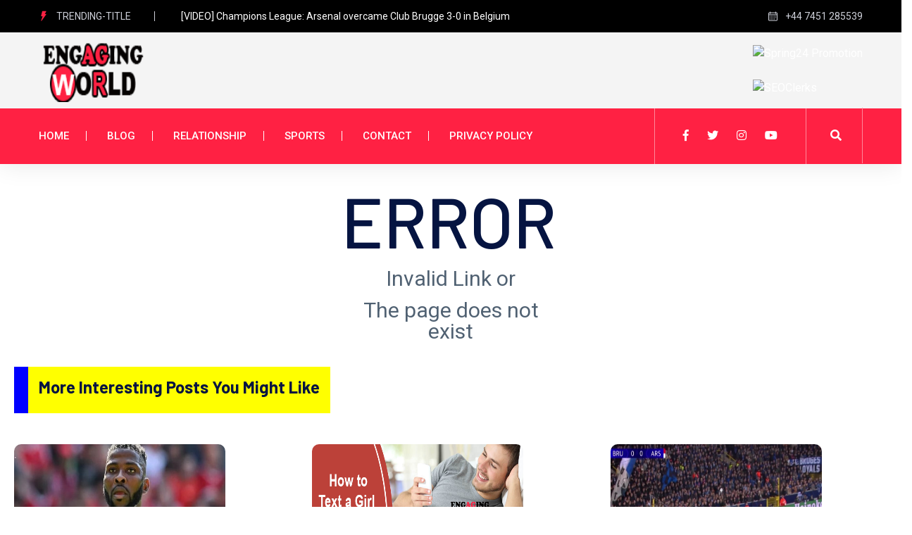

--- FILE ---
content_type: text/html; charset=utf-8
request_url: https://www.google.com/recaptcha/api2/aframe
body_size: -86
content:
<!DOCTYPE HTML><html><head><meta http-equiv="content-type" content="text/html; charset=UTF-8"></head><body><script nonce="mtTTp3uWQ7qdVOmGWRCcNg">/** Anti-fraud and anti-abuse applications only. See google.com/recaptcha */ try{var clients={'sodar':'https://pagead2.googlesyndication.com/pagead/sodar?'};window.addEventListener("message",function(a){try{if(a.source===window.parent){var b=JSON.parse(a.data);var c=clients[b['id']];if(c){var d=document.createElement('img');d.src=c+b['params']+'&rc='+(localStorage.getItem("rc::a")?sessionStorage.getItem("rc::b"):"");window.document.body.appendChild(d);sessionStorage.setItem("rc::e",parseInt(sessionStorage.getItem("rc::e")||0)+1);localStorage.setItem("rc::h",'1769053437934');}}}catch(b){}});window.parent.postMessage("_grecaptcha_ready", "*");}catch(b){}</script></body></html>

--- FILE ---
content_type: text/css
request_url: https://engagingworld.com/assets/css/style.css
body_size: 14153
content:
@import url("https://fonts.googleapis.com/css?family=Inconsolata:700");@import url("https://fonts.googleapis.com/css?family=Barlow:300,400,500,600,700,800,900|Roboto:100,300,400,500,700&display=swap");.colorb{color:#0077b5}.colorg{color:#13c600}.colorr{color:#ed4141}.bgb{background:#0077b5}.bgg{background:#13c600}.bgr{background:#ed4141}.bgbeg{background:#8a3ab9}.top-bg{background:#0000}.white-bg{background:#ffffff}.gray-bg{background:#f4f4f4}.gray-bg{background:#f4f4f4}.white-bg{background:#fff}.black-bg{background:#000}.theme-bg{background:#ff2143}.brand-bg{background:#f1f4fa}.testimonial-bg{background:#f9fafc}.white-color{color:#fff}.black-color{color:#000}.theme-color{color:#ff2143}.boxed-btn{background:#fff;color:#ff2143 !important;display:inline-block;padding:18px 44px;font-family:"Barlow",sans-serif;font-size:14px;font-weight:400;border:0;border:1px solid #ff2143;letter-spacing:3px;text-align:center;color:#ff2143;text-transform:uppercase;cursor:pointer}.boxed-btn:hover{background:#ff2143;color:#fff !important;border:1px solid #ff2143}.boxed-btn:focus{outline:none}.boxed-btn.large-width{width:220px}[data-overlay]{position:relative;background-size:cover;background-repeat:no-repeat;background-position:center center}[data-overlay]::before{position:absolute;left:0;top:0;right:0;bottom:0;content:""}[data-opacity="1"]::before{opacity:0.1}[data-opacity="2"]::before{opacity:0.2}[data-opacity="3"]::before{opacity:0.3}[data-opacity="4"]::before{opacity:0.4}[data-opacity="5"]::before{opacity:0.5}[data-opacity="6"]::before{opacity:0.6}[data-opacity="7"]::before{opacity:0.7}[data-opacity="8"]::before{opacity:0.8}[data-opacity="9"]::before{opacity:0.9}body{font-family:"Roboto",sans-serif;font-weight:normal;font-style:normal}h1,h2,h3,h4,h5,h6{font-family:"Barlow",sans-serif;color:#051441;margin-top:0px;font-style:normal;font-weight:500;text-transform:normal}p{font-family:"Roboto",sans-serif;color:#506172;font-size:16px;line-height:30px;margin-bottom:15px;font-weight:normal}.bg-img-1{background-image:url(../img/slider/slider-img-1.jpg)}.bg-img-2{background-image:url(../img/background-img/bg-img-2.jpg)}.cta-bg-1{background-image:url(../img/background-img/bg-img-3.jpg)}.img{max-width:100%;-webkit-transition:all .3s ease-out 0s;-moz-transition:all .3s ease-out 0s;-ms-transition:all .3s ease-out 0s;-o-transition:all .3s ease-out 0s;transition:all .3s ease-out 0s}.f-left{float:left}.f-right{float:right}.fix{overflow:hidden}.clear{clear:both}a,.button{-webkit-transition:all .3s ease-out 0s;-moz-transition:all .3s ease-out 0s;-ms-transition:all .3s ease-out 0s;-o-transition:all .3s ease-out 0s;transition:all .3s ease-out 0s}a:focus,.button:focus{text-decoration:none;outline:none}a{color:#635c5c}a:hover{color:#fff}a:focus,a:hover,.portfolio-cat a:hover,.footer -menu li a:hover{text-decoration:none}a,button{color:#fff;outline:medium none}button:focus,input:focus,input:focus,textarea,textarea:focus{outline:0}.uppercase{text-transform:uppercase}input:focus::-moz-placeholder{opacity:0;-webkit-transition:.4s;-o-transition:.4s;transition:.4s}.capitalize{text-transform:capitalize}h1 a,h2 a,h3 a,h4 a,h5 a,h6 a{color:inherit}ul{margin:0px;padding:0px}li{list-style:none}hr{border-bottom:1px solid #eceff8;border-top:0 none;margin:30px 0;padding:0}.theme-overlay{position:relative}.theme-overlay::before{background:#1696e7 none repeat scroll 0 0;content:"";height:100%;left:0;opacity:0.6;position:absolute;top:0;width:100%}.overlay{position:relative;z-index:0}.overlay::before{position:absolute;content:"";top:0;left:0;width:100%;height:100%;z-index:-1}.overlay2{position:relative;z-index:0}.overlay2::before{position:absolute;content:"";background-color:#2E2200;top:0;left:0;width:100%;height:100%;z-index:-1;opacity:0.5}.section-padding{padding-top:120px;padding-bottom:120px}.separator{border-top:1px solid #f2f2f2}.mb-90{margin-bottom:90px}@media (max-width: 767px){.mb-90{margin-bottom:30px}}@media (min-width: 768px) and (max-width: 991px){.mb-90{margin-bottom:45px}}.owl-carousel .owl-nav div{background:rgba(255,255,255,0.8) none repeat scroll 0 0;height:40px;left:20px;line-height:40px;font-size:22px;color:#646464;opacity:1;visibility:visible;position:absolute;text-align:center;top:50%;transform:translateY(-50%);transition:all 0.3s ease 0s;width:40px}.owl-carousel .owl-nav div.owl-next{left:auto;right:-30px}.owl-carousel .owl-nav div.owl-next i{position:relative;right:0;top:1px}.owl-carousel .owl-nav div.owl-prev i{position:relative;right:1px;top:0px}.owl-carousel:hover .owl-nav div{opacity:1;visibility:visible}.owl-carousel:hover .owl-nav div:hover{color:#fff;background:#ff3500}.btn{background:#ff2143;text-transform:uppercase;color:#fff;cursor:pointer;display:inline-block;font-size:14px;font-weight:500;padding:27px 44px;border-radius:0px;letter-spacing:1px;line-height:0;-moz-user-select:none;cursor:pointer;transition:color 0.4s linear;position:relative;z-index:1;border:0;overflow:hidden;margin:0}.btn::before{content:"";position:absolute;left:0;top:0;width:100%;height:100%;background:#ca292e;z-index:1;border-radius:0px;transition:transform 0.5s;transition-timing-function:ease;transform-origin:0 0;transition-timing-function:cubic-bezier(0.5, 1.6, 0.4, 0.7);transform:scaleX(0)}.btn:hover::before{transform:scaleX(1);color:#fff !important;z-index:-1}.button.button-contactForm.boxed-btn2{background:#ff2143;border:1px solid #ddd;color:#fff !important;width:100%}@media only screen and (min-width: 992px) and (max-width: 1199px){.btn.post-btn{background:#000;color:#ff2143 !important}.btn.post-btn::before{background:#fff}}@media only screen and (min-width: 768px) and (max-width: 991px){.btn.post-btn{background:#000;color:#ff2143 !important}.btn.post-btn::before{background:#fff}}@media only screen and (min-width: 576px) and (max-width: 767px){.btn.post-btn{background:#000;color:#ff2143 !important}.btn.post-btn::before{background:#fff}}@media (max-width: 575px){.btn.post-btn{background:#000;color:#ff2143 !important}.btn.post-btn::before{background:#fff}}.header-btn{text-transform:uppercase}.btn.focus,.btn:focus{outline:0;box-shadow:none}.hero-btn{padding:30px 56px}.border-btn{background:none;-moz-user-select:none;border:2px solid #ff2143;padding:18px 38px;margin:10px;text-transform:capitalize;color:#ff2143;cursor:pointer;display:inline-block;font-size:14px;font-weight:500;letter-spacing:1px;margin-bottom:0;border-radius:5px;position:relative;transition:color 0.4s linear;position:relative;overflow:hidden;margin:0}.border-btn::before{border:2px solid transparent;content:"";position:absolute;left:0;top:0;width:100%;height:100%;background:#ff2143;z-index:-1;transition:transform 0.5s;transition-timing-function:ease;transform-origin:0 0;transition-timing-function:cubic-bezier(0.5, 1.6, 0.4, 0.7);transform:scaleY(0)}.border-btn:hover::before{transform:scaleY(1);order:2px solid transparent}.border-btn.border-btn2{padding:17px 52px}.send-btn{background:#ff2143;color:#fff;font-size:14px;width:100%;height:55px;border:none;border-radius:5px;cursor:pointer;transition:color 0.4s linear;position:relative;overflow:hidden;z-index:1}.send-btn::before{border:2px solid transparent;content:"";position:absolute;left:0;top:0;width:100%;height:100%;background:#e6373d;color:#ff2143;z-index:-1;transition:transform 0.5s;transition-timing-function:ease;transform-origin:0 0;transition-timing-function:cubic-bezier(0.5, 1.6, 0.4, 0.7);transform:scaleX(0)}.send-btn:hover::before{transform:scaleY(1);order:2px solid transparent;color:red}.breadcrumb>.active{color:#888}#scrollUp{background:#ff2143;height:50px;width:50px;right:31px;bottom:18px;color:#fff;font-size:20px;text-align:center;border-radius:50%;line-height:48px;border:2px solid transparent}@media (max-width: 575px){#scrollUp{right:16px}}#scrollUp:hover{color:#fff}.sticky-bar{left:0;margin:auto;position:fixed;top:0;width:100%;-webkit-box-shadow:0 10px 15px rgba(25,25,25,0.1);box-shadow:0 10px 15px rgba(25,25,25,0.1);z-index:9999;-webkit-animation:300ms ease-in-out 0s normal none 1 running fadeInDown;animation:300ms ease-in-out 0s normal none 1 running fadeInDown;-webkit-box-shadow:0 10px 15px rgba(25,25,25,0.1);background:#fff}.header-flex.sticky-flex{display:flex}.social-share ul li{display:inline-block;margin:0 10px}@media (max-width: 575px){.social-share ul li{margin:0 5px}}.social-share ul li .section-tittle{display:flex}.social-share .section-tittle{display:flex;align-items:center}.heading-news h3{font-size:40px;display:block;color:#051441;font-weight:700}@media (max-width: 575px){.heading-news h3{font-size:29px !important;line-height:1.2}}.section-tittle h3{font-size:31px;line-height:1.2;font-size:28px}.mt-5{margin-top:5px}.mt-10{margin-top:10px}.mt-15{margin-top:15px}.mt-20{margin-top:20px}.mt-25{margin-top:25px}.mt-30{margin-top:30px}.mt-35{margin-top:35px}.mt-40{margin-top:40px}.mt-45{margin-top:45px}.mt-50{margin-top:50px}.mt-55{margin-top:55px}.mt-60{margin-top:60px}.mt-65{margin-top:65px}.mt-70{margin-top:70px}.mt-75{margin-top:75px}.mt-80{margin-top:80px}.mt-85{margin-top:85px}.mt-90{margin-top:90px}.mt-95{margin-top:95px}.mt-100{margin-top:100px}.mt-105{margin-top:105px}.mt-110{margin-top:110px}.mt-115{margin-top:115px}.mt-120{margin-top:120px}.mt-125{margin-top:125px}.mt-130{margin-top:130px}.mt-135{margin-top:135px}.mt-140{margin-top:140px}.mt-145{margin-top:145px}.mt-150{margin-top:150px}.mt-155{margin-top:155px}.mt-160{margin-top:160px}.mt-165{margin-top:165px}.mt-170{margin-top:170px}.mt-175{margin-top:175px}.mt-180{margin-top:180px}.mt-185{margin-top:185px}.mt-190{margin-top:190px}.mt-195{margin-top:195px}.mt-200{margin-top:200px}.mb-5{margin-bottom:5px}.mb-10{margin-bottom:10px}.mb-15{margin-bottom:15px}.mb-20{margin-bottom:20px}.mb-25{margin-bottom:25px}.mb-30{margin-bottom:30px}.mb-35{margin-bottom:35px}.mb-40{margin-bottom:40px}.mb-45{margin-bottom:45px}.mb-50{margin-bottom:50px}.mb-55{margin-bottom:55px}.mb-60{margin-bottom:60px}.mb-65{margin-bottom:65px}.mb-70{margin-bottom:70px}.mb-75{margin-bottom:75px}.mb-80{margin-bottom:80px}.mb-85{margin-bottom:85px}.mb-90{margin-bottom:90px}.mb-95{margin-bottom:95px}.mb-100{margin-bottom:100px}.mb-105{margin-bottom:105px}.mb-110{margin-bottom:110px}.mb-115{margin-bottom:115px}.mb-120{margin-bottom:120px}.mb-125{margin-bottom:125px}.mb-130{margin-bottom:130px}.mb-135{margin-bottom:135px}.mb-140{margin-bottom:140px}.mb-145{margin-bottom:145px}.mb-150{margin-bottom:150px}.mb-155{margin-bottom:155px}.mb-160{margin-bottom:160px}.mb-165{margin-bottom:165px}.mb-170{margin-bottom:170px}.mb-175{margin-bottom:175px}.mb-180{margin-bottom:180px}.mb-185{margin-bottom:185px}.mb-190{margin-bottom:190px}.mb-195{margin-bottom:195px}.mb-200{margin-bottom:200px}.ml-5{margin-left:5px}.ml-10{margin-left:10px}.ml-15{margin-left:15px}.ml-20{margin-left:20px}.ml-25{margin-left:25px}.ml-30{margin-left:30px}.ml-35{margin-left:35px}.ml-40{margin-left:40px}.ml-45{margin-left:45px}.ml-50{margin-left:50px}.ml-55{margin-left:55px}.ml-60{margin-left:60px}.ml-65{margin-left:65px}.ml-70{margin-left:70px}.ml-75{margin-left:75px}.ml-80{margin-left:80px}.ml-85{margin-left:85px}.ml-90{margin-left:90px}.ml-95{margin-left:95px}.ml-100{margin-left:100px}.ml-105{margin-left:105px}.ml-110{margin-left:110px}.ml-115{margin-left:115px}.ml-120{margin-left:120px}.ml-125{margin-left:125px}.ml-130{margin-left:130px}.ml-135{margin-left:135px}.ml-140{margin-left:140px}.ml-145{margin-left:145px}.ml-150{margin-left:150px}.ml-155{margin-left:155px}.ml-160{margin-left:160px}.ml-165{margin-left:165px}.ml-170{margin-left:170px}.ml-175{margin-left:175px}.ml-180{margin-left:180px}.ml-185{margin-left:185px}.ml-190{margin-left:190px}.ml-195{margin-left:195px}.ml-200{margin-left:200px}.mr-5{margin-right:5px}.mr-10{margin-right:10px}.mr-15{margin-right:15px}.mr-20{margin-right:20px}.mr-25{margin-right:25px}.mr-30{margin-right:30px}.mr-35{margin-right:35px}.mr-40{margin-right:40px}.mr-45{margin-right:45px}.mr-50{margin-right:50px}.mr-55{margin-right:55px}.mr-60{margin-right:60px}.mr-65{margin-right:65px}.mr-70{margin-right:70px}.mr-75{margin-right:75px}.mr-80{margin-right:80px}.mr-85{margin-right:85px}.mr-90{margin-right:90px}.mr-95{margin-right:95px}.mr-100{margin-right:100px}.mr-105{margin-right:105px}.mr-110{margin-right:110px}.mr-115{margin-right:115px}.mr-120{margin-right:120px}.mr-125{margin-right:125px}.mr-130{margin-right:130px}.mr-135{margin-right:135px}.mr-140{margin-right:140px}.mr-145{margin-right:145px}.mr-150{margin-right:150px}.mr-155{margin-right:155px}.mr-160{margin-right:160px}.mr-165{margin-right:165px}.mr-170{margin-right:170px}.mr-175{margin-right:175px}.mr-180{margin-right:180px}.mr-185{margin-right:185px}.mr-190{margin-right:190px}.mr-195{margin-right:195px}.mr-200{margin-right:200px}.pt-5{padding-top:5px}.pt-10{padding-top:10px}.pt-15{padding-top:15px}.pt-20{padding-top:20px}.pt-25{padding-top:25px}.pt-30{padding-top:30px}.pt-35{padding-top:35px}.pt-40{padding-top:40px}.pt-45{padding-top:45px}.pt-50{padding-top:50px}.pt-55{padding-top:55px}.pt-60{padding-top:60px}.pt-65{padding-top:65px}.pt-70{padding-top:70px}.pt-75{padding-top:75px}.pt-80{padding-top:80px}.pt-85{padding-top:85px}.pt-90{padding-top:90px}.pt-95{padding-top:95px}.pt-100{padding-top:100px}.pt-105{padding-top:105px}.pt-110{padding-top:110px}.pt-115{padding-top:115px}.pt-120{padding-top:120px}.pt-125{padding-top:125px}.pt-130{padding-top:130px}.pt-135{padding-top:135px}.pt-140{padding-top:140px}.pt-145{padding-top:145px}.pt-150{padding-top:150px}.pt-155{padding-top:155px}.pt-160{padding-top:160px}.pt-165{padding-top:165px}.pt-170{padding-top:170px}.pt-175{padding-top:175px}.pt-180{padding-top:180px}.pt-185{padding-top:185px}.pt-190{padding-top:190px}.pt-195{padding-top:195px}.pt-200{padding-top:200px}.pt-260{padding-top:260px}.pb-5{padding-bottom:5px}.pb-10{padding-bottom:10px}.pb-15{padding-bottom:15px}.pb-20{padding-bottom:20px}.pb-25{padding-bottom:25px}.pb-30{padding-bottom:30px}.pb-35{padding-bottom:35px}.pb-40{padding-bottom:40px}.pb-45{padding-bottom:45px}.pb-50{padding-bottom:50px}.pb-55{padding-bottom:55px}.pb-60{padding-bottom:60px}.pb-65{padding-bottom:65px}.pb-70{padding-bottom:70px}.pb-75{padding-bottom:75px}.pb-80{padding-bottom:80px}.pb-85{padding-bottom:85px}.pb-90{padding-bottom:90px}.pb-95{padding-bottom:95px}.pb-100{padding-bottom:100px}.pb-105{padding-bottom:105px}.pb-110{padding-bottom:110px}.pb-115{padding-bottom:115px}.pb-120{padding-bottom:120px}.pb-125{padding-bottom:125px}.pb-130{padding-bottom:130px}.pb-135{padding-bottom:135px}.pb-140{padding-bottom:140px}.pb-145{padding-bottom:145px}.pb-150{padding-bottom:150px}.pb-155{padding-bottom:155px}.pb-160{padding-bottom:160px}.pb-165{padding-bottom:165px}.pb-170{padding-bottom:170px}.pb-175{padding-bottom:175px}.pb-180{padding-bottom:180px}.pb-185{padding-bottom:185px}.pb-190{padding-bottom:190px}.pb-195{padding-bottom:195px}.pb-200{padding-bottom:200px}.pl-5{padding-left:5px}.pl-10{padding-left:10px}.pl-15{padding-left:15px}.pl-20{padding-left:20px}.pl-25{padding-left:25px}.pl-30{padding-left:30px}.pl-35{padding-left:35px}.pl-40{padding-left:40px}.pl-45{padding-left:45px}.pl-50{padding-left:50px}.pl-55{padding-left:55px}.pl-60{padding-left:60px}.pl-65{padding-left:65px}.pl-70{padding-left:70px}.pl-75{padding-left:75px}.pl-80{padding-left:80px}.pl-85{padding-left:85px}.pl-90{padding-left:90px}.pl-95{padding-left:95px}.pl-100{padding-left:100px}.pl-105{padding-left:105px}.pl-110{padding-left:110px}.pl-115{padding-left:115px}.pl-120{padding-left:120px}.pl-125{padding-left:125px}.pl-130{padding-left:130px}.pl-135{padding-left:135px}.pl-140{padding-left:140px}.pl-145{padding-left:145px}.pl-150{padding-left:150px}.pl-155{padding-left:155px}.pl-160{padding-left:160px}.pl-165{padding-left:165px}.pl-170{padding-left:170px}.pl-175{padding-left:175px}.pl-180{padding-left:180px}.pl-185{padding-left:185px}.pl-190{padding-left:190px}.pl-195{padding-left:195px}.pl-200{padding-left:200px}.pr-5{padding-right:5px}.pr-10{padding-right:10px}.pr-15{padding-right:15px}.pr-20{padding-right:20px}.pr-25{padding-right:25px}.pr-30{padding-right:30px}.pr-35{padding-right:35px}.pr-40{padding-right:40px}.pr-45{padding-right:45px}.pr-50{padding-right:50px}.pr-55{padding-right:55px}.pr-60{padding-right:60px}.pr-65{padding-right:65px}.pr-70{padding-right:70px}.pr-75{padding-right:75px}.pr-80{padding-right:80px}.pr-85{padding-right:85px}.pr-90{padding-right:90px}.pr-95{padding-right:95px}.pr-100{padding-right:100px}.pr-105{padding-right:105px}.pr-110{padding-right:110px}.pr-115{padding-right:115px}.pr-120{padding-right:120px}.pr-125{padding-right:125px}.pr-130{padding-right:130px}.pr-135{padding-right:135px}.pr-140{padding-right:140px}.pr-145{padding-right:145px}.pr-150{padding-right:150px}.pr-155{padding-right:155px}.pr-160{padding-right:160px}.pr-165{padding-right:165px}.pr-170{padding-right:170px}.pr-175{padding-right:175px}.pr-180{padding-right:180px}.pr-185{padding-right:185px}.pr-190{padding-right:190px}.pr-195{padding-right:195px}.pr-200{padding-right:200px}.bounce-animate{animation-name:float-bob;animation-duration:2s;animation-iteration-count:infinite;-moz-animation-name:float-bob;-moz-animation-duration:2s;-moz-animation-iteration-count:infinite;-moz-animation-timing-function:linear;-ms-animation-name:float-bob;-ms-animation-duration:2s;-ms-animation-iteration-count:infinite;-ms-animation-timing-function:linear;-o-animation-name:float-bob;-o-animation-duration:2s;-o-animation-iteration-count:infinite;-o-animation-timing-function:linear}@-webkit-keyframes float-bob{0%{-webkit-transform:translateY(-20px);transform:translateY(-20px)}50%{-webkit-transform:translateY(-10px);transform:translateY(-10px)}100%{-webkit-transform:translateY(-20px);transform:translateY(-20px)}}.heartbeat{animation:heartbeat 1s infinite alternate}@-webkit-keyframes heartbeat{to{-webkit-transform:scale(1.03);transform:scale(1.03)}}.rotateme{-webkit-animation-name:rotateme;animation-name:rotateme;-webkit-animation-duration:30s;animation-duration:30s;-webkit-animation-iteration-count:infinite;animation-iteration-count:infinite;-webkit-animation-timing-function:linear;animation-timing-function:linear}@keyframes rotateme{from{-webkit-transform:rotate(0deg);transform:rotate(0deg)}to{-webkit-transform:rotate(360deg);transform:rotate(360deg)}}@-webkit-keyframes rotateme{from{-webkit-transform:rotate(0deg)}to{-webkit-transform:rotate(360deg)}}.preloader{background-color:#f7f7f7;width:100%;height:100%;position:fixed;top:0;left:0;right:0;bottom:0;z-index:999999;-webkit-transition:.6s;-o-transition:.6s;transition:.6s;margin:0 auto}.preloader .preloader-circle{width:100px;height:100px;position:relative;border-style:solid;border-width:1px;border-top-color:#ff2143;border-bottom-color:transparent;border-left-color:transparent;border-right-color:transparent;z-index:10;border-radius:50%;-webkit-box-shadow:0 1px 5px 0 rgba(35,181,185,0.15);box-shadow:0 1px 5px 0 rgba(35,181,185,0.15);background-color:#ffffff;-webkit-animation:zoom 2000ms infinite ease;animation:zoom 2000ms infinite ease;-webkit-transition:.6s;-o-transition:.6s;transition:.6s}.preloader .preloader-circle2{border-top-color:#0078ff}.preloader .preloader-img{position:absolute;top:50%;z-index:200;left:0;right:0;margin:0 auto;text-align:center;display:inline-block;-webkit-transform:translateY(-50%);-ms-transform:translateY(-50%);transform:translateY(-50%);padding-top:6px;-webkit-transition:.6s;-o-transition:.6s;transition:.6s}.preloader .preloader-img img{max-width:55px}.preloader .pere-text strong{font-weight:800;color:#dca73a;text-transform:uppercase}@-webkit-keyframes zoom{0%{-webkit-transform:rotate(0deg);transform:rotate(0deg);-webkit-transition:.6s;-o-transition:.6s;transition:.6s}100%{-webkit-transform:rotate(360deg);transform:rotate(360deg);-webkit-transition:.6s;-o-transition:.6s;transition:.6s}}@keyframes zoom{0%{-webkit-transform:rotate(0deg);transform:rotate(0deg);-webkit-transition:.6s;-o-transition:.6s;transition:.6s}100%{-webkit-transform:rotate(360deg);transform:rotate(360deg);-webkit-transition:.6s;-o-transition:.6s;transition:.6s}}.section-padding2{padding-top:200px;padding-bottom:200px}@media only screen and (min-width: 1200px) and (max-width: 1600px){.section-padding2{padding-top:200px;padding-bottom:200px}}@media only screen and (min-width: 992px) and (max-width: 1199px){.section-padding2{padding-top:200px;padding-bottom:200px}}@media only screen and (min-width: 768px) and (max-width: 991px){.section-padding2{padding-top:100px;padding-bottom:100px}}@media only screen and (min-width: 576px) and (max-width: 767px){.section-padding2{padding-top:50px;padding-bottom:50px}}@media (max-width: 575px){.section-padding2{padding-top:50px;padding-bottom:50px}}.section-padding30{padding-top:120px;padding-bottom:100px}@media only screen and (min-width: 992px) and (max-width: 1199px){.section-padding30{padding-top:120px;padding-bottom:100px}}@media only screen and (min-width: 768px) and (max-width: 991px){.section-padding30{padding-top:100px;padding-bottom:100px}}@media only screen and (min-width: 576px) and (max-width: 767px){.section-padding30{padding-top:50px;padding-bottom:50px}}@media (max-width: 575px){.section-padding30{padding-top:50px;padding-bottom:50px}}.section-padding3{padding-top:200px;padding-bottom:200px}@media only screen and (min-width: 1200px) and (max-width: 1600px){.section-padding3{padding-top:200px;padding-bottom:200px}}@media only screen and (min-width: 992px) and (max-width: 1199px){.section-padding3{padding-top:150px;padding-bottom:150px}}@media only screen and (min-width: 768px) and (max-width: 991px){.section-padding3{padding-top:50px;padding-bottom:100px}}@media only screen and (min-width: 576px) and (max-width: 767px){.section-padding3{padding-top:60px;padding-bottom:60px}}@media (max-width: 575px){.section-padding3{padding-top:40px;padding-bottom:70px}}.section-paddingt{padding-top:185px;padding-bottom:170px}@media only screen and (min-width: 1200px) and (max-width: 1600px){.section-paddingt{padding-top:185px;padding-bottom:170px}}@media only screen and (min-width: 992px) and (max-width: 1199px){.section-paddingt{padding-top:150px;padding-bottom:120px}}@media only screen and (min-width: 768px) and (max-width: 991px){.section-paddingt{padding-top:100px;padding-bottom:70px}}@media only screen and (min-width: 576px) and (max-width: 767px){.section-paddingt{padding-top:60px;padding-bottom:28px}}@media (max-width: 575px){.section-paddingt{padding-top:60px;padding-bottom:28px}}.video-padding{padding-top:100px;padding-bottom:45px}@media only screen and (min-width: 1200px) and (max-width: 1600px){.video-padding{padding-top:100px;padding-bottom:45px}}@media only screen and (min-width: 992px) and (max-width: 1199px){.video-padding{padding-top:100px;padding-bottom:45px}}@media only screen and (min-width: 768px) and (max-width: 991px){.video-padding{padding-top:100px;padding-bottom:45px}}@media only screen and (min-width: 576px) and (max-width: 767px){.video-padding{padding-top:100px;padding-bottom:45px}}@media (max-width: 575px){.video-padding{padding-top:100px;padding-bottom:45px}}.section-paddingt2{padding-bottom:170px}@media only screen and (min-width: 1200px) and (max-width: 1600px){.section-paddingt2{padding-bottom:170px}}@media only screen and (min-width: 992px) and (max-width: 1199px){.section-paddingt2{padding-bottom:120px}}@media only screen and (min-width: 768px) and (max-width: 991px){.section-paddingt2{padding-bottom:70px}}@media only screen and (min-width: 576px) and (max-width: 767px){.section-paddingt2{padding-bottom:28px}}@media (max-width: 575px){.section-paddingt2{padding-bottom:28px}}.section-padd-top30{padding-top:170px;padding-bottom:200px}@media only screen and (min-width: 1200px) and (max-width: 1600px){.section-padd-top30{padding-top:170px;padding-bottom:200px}}@media only screen and (min-width: 992px) and (max-width: 1199px){.section-padd-top30{padding-top:170px;padding-bottom:200px}}@media only screen and (min-width: 768px) and (max-width: 991px){.section-padd-top30{padding-top:100px;padding-bottom:160px}}@media only screen and (min-width: 576px) and (max-width: 767px){.section-padd-top30{padding-top:50px;padding-bottom:90px}}@media (max-width: 575px){.section-padd-top30{padding-top:35px;padding-bottom:90px}}.testimonial-padding{padding-top:157px;padding-bottom:157px}@media only screen and (min-width: 1200px) and (max-width: 1600px){.testimonial-padding{padding-top:157px;padding-bottom:157px}}@media only screen and (min-width: 992px) and (max-width: 1199px){.testimonial-padding{padding-top:120px;padding-bottom:120px}}@media only screen and (min-width: 768px) and (max-width: 991px){.testimonial-padding{padding-top:100px;padding-bottom:100px}}@media only screen and (min-width: 576px) and (max-width: 767px){.testimonial-padding{padding-top:80px;padding-bottom:60px}}@media (max-width: 575px){.testimonial-padding{padding-top:80px;padding-bottom:60px}}.footer-padding{padding-top:140px;padding-bottom:80px}@media only screen and (min-width: 992px) and (max-width: 1199px){.footer-padding{padding-top:120px;padding-bottom:40px}}@media only screen and (min-width: 768px) and (max-width: 991px){.footer-padding{padding-top:100px;padding-bottom:40px}}@media only screen and (min-width: 576px) and (max-width: 767px){.footer-padding{padding-top:100px;padding-bottom:40px}}@media (max-width: 575px){.footer-padding{padding-top:80px;padding-bottom:30px}}.section-tittle h3{font-size:40px;display:block;color:#051441;font-weight:700;line-height:1}@media only screen and (min-width: 576px) and (max-width: 767px){.section-tittle h3{font-size:31px}}@media (max-width: 575px){.section-tittle h3{font-size:31px}}.small-tittle h4{font-size:18px;display:block;color:#051441;font-weight:700;line-height:1}@media (max-width: 575px){.section-tittles{margin-bottom:50px}}@media only screen and (min-width: 576px) and (max-width: 767px){.section-tittles{margin-bottom:50px}}.section-tittles span{font-size:18px;font-family:"Barlow",sans-serif;font-weight:500;margin-bottom:17px;text-transform:uppercase;color:#eb566c;display:inline-block;position:relative;padding-left:68px}@media (max-width: 575px){.section-tittles span{font-size:14px}}@media only screen and (min-width: 992px) and (max-width: 1199px){.section-tittles span{color:#fff}}@media only screen and (min-width: 768px) and (max-width: 991px){.section-tittles span{color:#fff}}@media only screen and (min-width: 576px) and (max-width: 767px){.section-tittles span{color:#fff}}@media (max-width: 575px){.section-tittles span{color:#fff}}.section-tittles span::before{position:absolute;content:"";width:54px;height:2px;background:#eb566c;top:0;left:0px;top:50%;transform:translateY(-50%)}@media only screen and (min-width: 992px) and (max-width: 1199px){.section-tittles span::before{background:#fff}}@media only screen and (min-width: 768px) and (max-width: 991px){.section-tittles span::before{background:#fff}}@media only screen and (min-width: 576px) and (max-width: 767px){.section-tittles span::before{background:#fff}}@media (max-width: 575px){.section-tittles span::before{background:#fff}}.section-tittles h2{font-size:50px;display:block;color:#051441;font-weight:800}@media only screen and (min-width: 576px) and (max-width: 767px){.section-tittles h2{font-size:31px}}@media (max-width: 575px){.section-tittles h2{font-size:31px}}.section-tittles.section-tittles2 h2{color:#fff}.section-tittle2 span{color:#cecece}.section-tittle2 span::before{background:#fff}.section-tittle2 h2{color:#fff}@media (max-width: 575px){.section-tittle2 h2{font-size:27px}}@media only screen and (min-width: 992px) and (max-width: 1199px){.banner-area{padding-top:70px;padding-bottom:70px}}@media only screen and (min-width: 768px) and (max-width: 991px){.banner-area{padding-top:50px;padding-bottom:50px}}@media (max-width: 575px){.banner-area{padding-top:30px;padding-bottom:30px}}@media only screen and (min-width: 576px) and (max-width: 767px){.banner-area{padding-top:30px;padding-bottom:30px}}.banner-area .banner-one img{width:100%}.home-banner2 img{width:100%}.colorb{color:#0077b5}.colorg{color:#13c600}.colorr{color:#ed4141}.bgb{background:#0077b5}.bgg{background:#13c600}.bgr{background:#ed4141}.bgbeg{background:#8a3ab9}.top-bg{background:#0000}.white-bg{background:#ffffff}.gray-bg{background:#f4f4f4}.gray-bg{background:#f4f4f4}.white-bg{background:#fff}.black-bg{background:#000}.theme-bg{background:#ff2143}.brand-bg{background:#f1f4fa}.testimonial-bg{background:#f9fafc}.white-color{color:#fff}.black-color{color:#000}.theme-color{color:#ff2143}@media only screen and (min-width: 768px) and (max-width: 991px){.header-area{box-shadow:0 10px 15px rgba(25,25,25,0.1)}}@media only screen and (min-width: 576px) and (max-width: 767px){.header-area{box-shadow:0 10px 15px rgba(25,25,25,0.1)}}@media (max-width: 575px){.header-area{box-shadow:0 10px 15px rgba(25,25,25,0.1)}}.header-area .header-top{padding:11px 0px}.header-area .header-top .header-info-left ul li{color:#cdcfd8;display:inline-block;margin-right:33px;padding-right:33px;border-right:1px solid #cdcfd8;font-size:14px;line-height:1}@media only screen and (min-width: 768px) and (max-width: 991px){.header-area .header-top .header-info-left ul li{border-right:0}}@media only screen and (min-width: 576px) and (max-width: 767px){.header-area .header-top .header-info-left ul li{border-right:0}}@media (max-width: 575px){.header-area .header-top .header-info-left ul li{border-right:0}}.header-area .header-top .header-info-left ul li:last-child{border-right:0;margin-right:0;padding-right:0px}@media only screen and (min-width: 768px) and (max-width: 991px){.header-area .header-top .header-info-left ul li:last-child{display:none}}@media only screen and (min-width: 576px) and (max-width: 767px){.header-area .header-top .header-info-left ul li:last-child{display:none}}@media (max-width: 575px){.header-area .header-top .header-info-left ul li:last-child{display:none}}.header-area .header-top .header-info-left ul li span{margin-right:8px;color:#ff2143}.header-area .header-top .header-info-left ul li.title{text-transform:uppercase}.header-area .header-top .header-info-right .header-date li{color:#cdcfd8;display:inline-block;font-size:14px}.header-area .header-top .header-info-right .header-date li span{color:#cdcfd8;font-size:13px;margin-right:8px}.header-area .header-mid{padding:9px 0px;position:relative}.header-area .header-mid .header-banner img{width:100%}.header-area .header-bottom{box-shadow:0px 0px 36px 0px rgba(0,0,0,0.1);background:#ff2143}@media only screen and (min-width: 576px) and (max-width: 767px){.header-area .header-bottom{border-top:0}}@media (max-width: 575px){.header-area .header-bottom{border-top:0}}.header-area .header-bottom .header-social{display:inline-block;padding:27px 30px;position:relative}@media only screen and (min-width: 992px) and (max-width: 1199px){.header-area .header-bottom .header-social{padding:27px 12px}}.header-area .header-bottom .header-social::before{content:"";width:1px;height:101%;background:#ff889a;position:absolute;left:0;top:0px;bottom:0}.header-area .header-bottom .header-social::after{content:"";width:1px;height:101%;background:#ff889a;position:absolute;right:0;top:0px;bottom:0}.header-area .header-bottom .header-social li{display:inline-block}.header-area .header-bottom .header-social li a{color:#fff;font-size:16px;padding:0 11px}.header-area .header-bottom .header-social li a:hover{color:#fff}.header-area .header-bottom .header-social a i{-webkit-transition:all .4s ease-out 0s;-moz-transition:all .4s ease-out 0s;-ms-transition:all .4s ease-out 0s;-o-transition:all .4s ease-out 0s;transition:all .4s ease-out 0s;transform:rotateY(0deg);-webkit-transform:rotateY(0deg);-moz-transform:rotateY(0deg);-ms-transform:rotateY(0deg);-o-transform:rotateY(0deg)}.header-area .header-bottom .header-social a:hover i{transform:rotateY(180deg);-webkit-transform:rotateY(180deg);-moz-transform:rotateY(180deg);-ms-transform:rotateY(180deg);-o-transform:rotateY(180deg)}.header-area .header-bottom .search-box{display:inline-block;position:relative}.header-area .header-bottom .search-box::before{content:"";width:1px;height:104%;background:#ff889a;position:absolute;right:0px;top:-1px;bottom:0}.header-area .header-bottom .search-box i{color:#fff;font-size:16px;cursor:pointer;padding:30px 30px}.main-header{position:relative;z-index:3}@media only screen and (min-width: 1200px) and (max-width: 1600px){.main-header .main-menu{margin-right:30px}}.main-header .main-menu ul li{display:inline-block;position:relative;z-index:1}.main-header .main-menu ul li a{color:#fff;font-weight:500;padding:27px 25px;display:block;font-size:15px;-webkit-transition:all .3s ease-out 0s;-moz-transition:all .3s ease-out 0s;-ms-transition:all .3s ease-out 0s;-o-transition:all .3s ease-out 0s;transition:all .3s ease-out 0s;text-transform:uppercase;position:relative}@media only screen and (min-width: 992px) and (max-width: 1199px){.main-header .main-menu ul li a{padding:28px 19px}}.main-header .main-menu ul li a::before{content:"";width:1px;height:14px;background:#fff;position:absolute;right:0;top:50%;transform:translateY(-50%)}.main-header .main-menu ul li:last-child a::before{display:none}.main-header .main-menu ul li:first-child a{padding-left:0}.main-header .main-menu ul li:hover>a{color:#fff}.main-header .main-menu ul ul.submenu{position:absolute;width:170px;background:#fff;left:0;top:100%;transform:scale(0.9);visibility:hidden;opacity:0;box-shadow:0 0 10px 3px rgba(0,0,0,0.05);padding:17px 0;-webkit-transition:all .3s ease-out 0s;-moz-transition:all .3s ease-out 0s;-ms-transition:all .3s ease-out 0s;-o-transition:all .3s ease-out 0s;transition:all .3s ease-out 0s}.main-header .main-menu ul ul.submenu>li{margin-left:7px;display:block}.main-header .main-menu ul ul.submenu>li>a{padding:6px 10px !important;font-size:15px;color:#0b1c39;text-transform:capitalize}.main-header .main-menu ul ul.submenu>li>a:hover{color:#ff2143;background:none}.main-header .nav-search{display:inline-block;position:relative}.main-header .nav-search::before{content:"";width:1px;height:104%;background:#ff889a;position:absolute;right:0px;top:-1px;bottom:0}.main-header .nav-search i{color:#fff;font-size:16px;cursor:pointer;padding:30px 30px}.main-header ul>li:hover>ul.submenu{visibility:visible;opacity:1;top:101%;transform:scale(1)}.header-sticky ul li a{padding:10px 19px}.header-sticky.sticky-bar.sticky .header-flex{justify-content:space-between}@media only screen and (min-width: 768px) and (max-width: 991px){.header-sticky.sticky-bar.sticky .main-menu .submenu{right:0;left:inherit}}.search-model-box{display:none;position:fixed;width:100%;height:100%;left:0;top:0;background:#000;z-index:99999}.search-model-box .search-model-form{padding:0 15px}.search-model-box .search-model-form input{width:500px;font-size:40px;border:none;border-bottom:2px solid #333;background:none;color:#999}.search-model-box .search-close-btn{position:absolute;width:50px;height:50px;background:#333;color:#fff;text-align:center;border-radius:50%;font-size:28px;line-height:28px;top:30px;cursor:pointer;-webkit-transform:rotate(45deg);-ms-transform:rotate(45deg);transform:rotate(45deg);display:-webkit-box;display:-ms-flexbox;display:flex;-webkit-box-align:center;-ms-flex-align:center;align-items:center;-webkit-box-pack:center;-ms-flex-pack:center;justify-content:center}.mobile_menu{position:absolute;right:0px;width:100%;z-index:99;top:-15px}.mobile_menu .slicknav_menu{background:transparent;margin-top:0px !important}.mobile_menu .slicknav_menu .slicknav_btn{top:-32px;right:10px}.mobile_menu .slicknav_menu .slicknav_btn .slicknav_icon-bar{background-color:#fff !important}.mobile_menu .slicknav_menu .slicknav_nav{margin-top:9px !important;box-shadow:0 0 10px 3px rgba(141,140,140,0.5)}.mobile_menu .slicknav_menu .slicknav_nav a:hover{background:transparent;color:#ff2143}.mobile_menu .slicknav_menu .slicknav_nav a{font-size:15px;padding:7px 10px}.mobile_menu .slicknav_menu .slicknav_nav .slicknav_item a{padding:0 !important}.header-sticky.sticky-bar.sticky .header-right-btn{display:none !important}.sticky-logo{display:none !important}@media only screen and (min-width: 576px) and (max-width: 767px){.sticky-logo{display:block !important}}@media (max-width: 575px){.sticky-logo{display:block !important}}.sticky-logo.info-open{padding:6px}.trending-area .trending-main{border-bottom:1px solid #eeeeee}.trending-area .trending-main .trending-top .trend-top-img{overflow:hidden;position:relative;border-radius:7px}.trending-area .trending-main .trending-top .trend-top-img::before{position:absolute;width:100%;height:50%;bottom:0;content:""}.trending-area .trending-main .trending-top .trend-top-img img{width:100%}.trending-area .trending-main .trending-top .trend-top-img .trend-top-cap{position:absolute;bottom:25px;left:31px}@media (max-width: 575px){.trending-area .trending-main .trending-top .trend-top-img .trend-top-cap{bottom:-2px;left:5px}}.trending-area .trending-main .trending-top .trend-top-img .trend-top-cap span{color:#051441;padding:7px 14px;border-radius:5px;text-transform:uppercase;font-weight:700;font-size:10px;line-height:1;margin-bottom:19px;display:inline-block;color:#fff;overflow:hidden}.trending-area .trending-main .trending-top .trend-top-img .trend-top-cap h2{font-size:40px;font-weight:800;overflow:hidden}@media only screen and (min-width: 576px) and (max-width: 767px){.trending-area .trending-main .trending-top .trend-top-img .trend-top-cap h2{font-size:30px}}@media (max-width: 575px){.trending-area .trending-main .trending-top .trend-top-img .trend-top-cap h2{font-size:15px}}.trending-area .trending-main .trending-top .trend-top-img .trend-top-cap h2 a{display:block;color:#fff;line-height:1.3}.trending-area .trending-main .trending-top .trend-top-img .trend-top-cap h2 a:hover{color:#f75a5a}.trending-area .trending-main .trending-top .trend-top-img .trend-top-cap p{color:#c2c2c2;font-size:12px;overflow:hidden}.trending-area .trending-main .trending-top .trend-top-img .trend-top-cap.trend-top-cap2{bottom:0px}.trending-area .trending-main .trending-top .trend-top-img .trend-top-cap.trend-top-cap2 h2{font-size:24px;font-weight:800}@media only screen and (min-width: 576px) and (max-width: 767px){.trending-area .trending-main .trending-top .trend-top-img .trend-top-cap.trend-top-cap2 h2{font-size:15px}}@media (max-width: 575px){.trending-area .trending-main .trending-top .trend-top-img .trend-top-cap.trend-top-cap2 h2{font-size:15px}}.trending-area .trending-main .trending-bottom .single-bottom .trend-bottom-img{overflow:hidden}.trending-area .trending-main .trending-bottom .single-bottom .trend-bottom-img img{width:100%;border-radius:5px;transform:scale(1);transition:all 0.5s ease-out 0s}.trending-area .trending-main .trending-bottom .single-bottom .trend-bottom-cap span{color:#051441;text-transform:uppercase;font-size:11px;font-weight:400;padding:10px 15px;line-height:1;margin-bottom:15px;display:inline-block}.trending-area .trending-main .trending-bottom .single-bottom .trend-bottom-cap h4{font-size:18px}@media only screen and (min-width: 992px) and (max-width: 1199px){.trending-area .trending-main .trending-bottom .single-bottom .trend-bottom-cap h4{font-size:16px}}.trending-area .trending-main .trending-bottom .single-bottom .trend-bottom-cap h4 a{font-weight:500;line-height:1.4}.trending-area .trending-main .trending-bottom .single-bottom .trend-bottom-cap h4 a:hover{color:#ff2143}.single-bottom:hover .trend-bottom-img img{transform:scale(1.1)}.whats-news-area .whats-news-wrapper,.about-area2 .whats-news-wrapper,.contact-section .whats-news-wrapper{background:#fff;padding:30px 20px 20px 20px;border-radius:10px}.whats-news-area .whats-news-single,.about-area2 .whats-news-single,.contact-section .whats-news-single{margin-left:15px;margin-right:15px}.whats-news-area .whats-news-single .whates-img,.about-area2 .whats-news-single .whates-img,.contact-section .whats-news-single .whates-img{margin-bottom:12px;overflow:hidden;border-radius:6px}.whats-news-area .whats-news-single .whates-img img,.about-area2 .whats-news-single .whates-img img,.contact-section .whats-news-single .whates-img img{width:100%;-webkit-transition:all .4s ease-out 0s;-moz-transition:all .4s ease-out 0s;-ms-transition:all .4s ease-out 0s;-o-transition:all .4s ease-out 0s;transition:all .4s ease-out 0s;transform:scale(1)}.whats-news-area .whats-news-single .whates-caption h4 a,.about-area2 .whats-news-single .whates-caption h4 a,.contact-section .whats-news-single .whates-caption h4 a{font-size:24px;line-height:1.2;margin-bottom:12px;display:block;font-weight:700}@media (max-width: 575px){.whats-news-area .whats-news-single .whates-caption h4 a,.about-area2 .whats-news-single .whates-caption h4 a,.contact-section .whats-news-single .whates-caption h4 a{font-size:21px}}.whats-news-area .whats-news-single .whates-caption h4 a:hover,.about-area2 .whats-news-single .whates-caption h4 a:hover,.contact-section .whats-news-single .whates-caption h4 a:hover{color:#ff2143}.whats-news-area .whats-news-single .whates-caption span,.about-area2 .whats-news-single .whates-caption span,.contact-section .whats-news-single .whates-caption span{color:#707b8e;font-size:12px;margin-bottom:14px;display:block}.whats-news-area .whats-news-single .whates-caption p,.about-area2 .whats-news-single .whates-caption p,.contact-section .whats-news-single .whates-caption p{margin-bottom:0;color:#000000;font-size:16px}@media (max-width: 575px){.whats-news-area .whats-news-single .whates-caption p,.about-area2 .whats-news-single .whates-caption p,.contact-section .whats-news-single .whates-caption p{font-size:15px}}@media only screen and (min-width: 992px) and (max-width: 1199px){.whats-news-area .whats-news-single .whates-caption.whates-caption2 h4 a,.about-area2 .whats-news-single .whates-caption.whates-caption2 h4 a,.contact-section .whats-news-single .whates-caption.whates-caption2 h4 a{font-size:20px}}@media only screen and (min-width: 768px) and (max-width: 991px){.whats-news-area .whats-news-single .whates-caption.whates-caption2 h4 a,.about-area2 .whats-news-single .whates-caption.whates-caption2 h4 a,.contact-section .whats-news-single .whates-caption.whates-caption2 h4 a{font-size:23px}}@media only screen and (min-width: 768px) and (max-width: 991px){.whats-news-area .whats-news-single .whates-caption.whates-caption2 p,.about-area2 .whats-news-single .whates-caption.whates-caption2 p,.contact-section .whats-news-single .whates-caption.whates-caption2 p{font-size:15px}}.whats-news-area .whats-news-single:hover .whates-img img,.about-area2 .whats-news-single:hover .whates-img img,.contact-section .whats-news-single:hover .whates-img img{transform:scale(1.05)}.whats-news-area .whats-right-single,.about-area2 .whats-right-single,.contact-section .whats-right-single{display:flex}@media (max-width: 575px){.whats-news-area .whats-right-single,.about-area2 .whats-right-single,.contact-section .whats-right-single{display:block}}.whats-news-area .whats-right-single .whats-right-img img,.about-area2 .whats-right-single .whats-right-img img,.contact-section .whats-right-single .whats-right-img img{border-radius:6px}@media (max-width: 575px){.whats-news-area .whats-right-single .whats-right-img img,.about-area2 .whats-right-single .whats-right-img img,.contact-section .whats-right-single .whats-right-img img{margin-bottom:7px}}.whats-news-area .whats-right-single .whats-right-cap,.about-area2 .whats-right-single .whats-right-cap,.contact-section .whats-right-single .whats-right-cap{padding-left:18px}@media only screen and (min-width: 992px) and (max-width: 1199px){.whats-news-area .whats-right-single .whats-right-cap,.about-area2 .whats-right-single .whats-right-cap,.contact-section .whats-right-single .whats-right-cap{padding-left:15px}}@media (max-width: 575px){.whats-news-area .whats-right-single .whats-right-cap,.about-area2 .whats-right-single .whats-right-cap,.contact-section .whats-right-single .whats-right-cap{padding-left:0px}}.whats-news-area .whats-right-single .whats-right-cap span,.about-area2 .whats-right-single .whats-right-cap span,.contact-section .whats-right-single .whats-right-cap span{text-transform:uppercase;font-size:11px;font-weight:700;line-height:1;margin-bottom:15px;display:inline-block}.whats-news-area .whats-right-single .whats-right-cap h4,.about-area2 .whats-right-single .whats-right-cap h4,.contact-section .whats-right-single .whats-right-cap h4{font-size:16px;font-weight:700}@media only screen and (min-width: 992px) and (max-width: 1199px){.whats-news-area .whats-right-single .whats-right-cap h4,.about-area2 .whats-right-single .whats-right-cap h4,.contact-section .whats-right-single .whats-right-cap h4{font-size:11px}}@media only screen and (min-width: 768px) and (max-width: 991px){.whats-news-area .whats-right-single .whats-right-cap h4,.about-area2 .whats-right-single .whats-right-cap h4,.contact-section .whats-right-single .whats-right-cap h4{font-size:14px}}.whats-news-area .whats-right-single .whats-right-cap h4 a,.about-area2 .whats-right-single .whats-right-cap h4 a,.contact-section .whats-right-single .whats-right-cap h4 a{font-weight:500;line-height:1.4}.whats-news-area .whats-right-single .whats-right-cap h4 a:hover,.about-area2 .whats-right-single .whats-right-cap h4 a:hover,.contact-section .whats-right-single .whats-right-cap h4 a:hover{color:#ff2143}.whats-news-area .whats-right-single .whats-right-cap p,.about-area2 .whats-right-single .whats-right-cap p,.contact-section .whats-right-single .whats-right-cap p{color:#707b8e;font-size:12px;margin:0;line-height:1}.whats-news-area .single-follow,.about-area2 .single-follow,.contact-section .single-follow{background:#fff;padding:30px 20px 30px 20px;border-radius:7px}.whats-news-area .single-follow .single-box,.about-area2 .single-follow .single-box,.contact-section .single-follow .single-box{display:flex;flex-wrap:wrap;justify-content:space-between}.whats-news-area .single-follow .follow-us,.about-area2 .single-follow .follow-us,.contact-section .single-follow .follow-us{background:#fff;border:1px solid #f4f4f4;padding-top:10px;padding-bottom:15px;padding-left:13px;padding-right:13px;border-radius:5px;margin-bottom:5px;width:49%}.whats-news-area .single-follow .follow-us .follow-count,.about-area2 .single-follow .follow-us .follow-count,.contact-section .single-follow .follow-us .follow-count{padding-left:15px}.whats-news-area .single-follow .follow-us .follow-count span,.about-area2 .single-follow .follow-us .follow-count span,.contact-section .single-follow .follow-us .follow-count span{color:#232323;font-size:14px;font-weight:500}.whats-news-area .single-follow .follow-us .follow-count p,.about-area2 .single-follow .follow-us .follow-count p,.contact-section .single-follow .follow-us .follow-count p{margin-bottom:0;line-height:1;font-size:11px}.whats-news-area .news-poster img,.about-area2 .news-poster img,.contact-section .news-poster img{width:100%;padding:0 61px}.whats-news-area .most-recent-area,.about-area2 .most-recent-area,.contact-section .most-recent-area{background:#fff;padding:30px 10px;border-radius:7px}.whats-news-area .most-recent-area .most-recent .most-recent-img,.about-area2 .most-recent-area .most-recent .most-recent-img,.contact-section .most-recent-area .most-recent .most-recent-img{overflow:hidden;position:relative}.whats-news-area .most-recent-area .most-recent .most-recent-img::before,.about-area2 .most-recent-area .most-recent .most-recent-img::before,.contact-section .most-recent-area .most-recent .most-recent-img::before{position:absolute;width:100%;height:100%;bottom:0;content:""}.whats-news-area .most-recent-area .most-recent .most-recent-img img,.about-area2 .most-recent-area .most-recent .most-recent-img img,.contact-section .most-recent-area .most-recent .most-recent-img img{width:100%;border-radius:7px}.whats-news-area .most-recent-area .most-recent .most-recent-img .most-recent-cap,.about-area2 .most-recent-area .most-recent .most-recent-img .most-recent-cap,.contact-section .most-recent-area .most-recent .most-recent-img .most-recent-cap{position:absolute;bottom:0px;left:31px}@media (max-width: 575px){.whats-news-area .most-recent-area .most-recent .most-recent-img .most-recent-cap,.about-area2 .most-recent-area .most-recent .most-recent-img .most-recent-cap,.contact-section .most-recent-area .most-recent .most-recent-img .most-recent-cap{bottom:-2px;left:5px}}.whats-news-area .most-recent-area .most-recent .most-recent-img .most-recent-cap span,.about-area2 .most-recent-area .most-recent .most-recent-img .most-recent-cap span,.contact-section .most-recent-area .most-recent .most-recent-img .most-recent-cap span{color:#ffff;padding:9px 10px;border-radius:5px;text-transform:uppercase;font-weight:500;font-size:11px;line-height:1;margin-bottom:19px;display:inline-block}.whats-news-area .most-recent-area .most-recent .most-recent-img .most-recent-cap h4,.about-area2 .most-recent-area .most-recent .most-recent-img .most-recent-cap h4,.contact-section .most-recent-area .most-recent .most-recent-img .most-recent-cap h4{font-size:16px}@media (max-width: 575px){.whats-news-area .most-recent-area .most-recent .most-recent-img .most-recent-cap h4,.about-area2 .most-recent-area .most-recent .most-recent-img .most-recent-cap h4,.contact-section .most-recent-area .most-recent .most-recent-img .most-recent-cap h4{font-size:15px}}.whats-news-area .most-recent-area .most-recent .most-recent-img .most-recent-cap h4 a,.about-area2 .most-recent-area .most-recent .most-recent-img .most-recent-cap h4 a,.contact-section .most-recent-area .most-recent .most-recent-img .most-recent-cap h4 a{color:#fff;font-weight:700;line-height:1.3}.whats-news-area .most-recent-area .most-recent .most-recent-img .most-recent-cap p,.about-area2 .most-recent-area .most-recent .most-recent-img .most-recent-cap p,.contact-section .most-recent-area .most-recent .most-recent-img .most-recent-cap p{color:#fff;font-size:12px}.whats-news-area .most-recent-area .most-recent-single,.about-area2 .most-recent-area .most-recent-single,.contact-section .most-recent-area .most-recent-single{margin-bottom:20px;display:flex;align-items:center}.whats-news-area .most-recent-area .most-recent-single .most-recent-images img,.about-area2 .most-recent-area .most-recent-single .most-recent-images img,.contact-section .most-recent-area .most-recent-single .most-recent-images img{border-radius:6px}.whats-news-area .most-recent-area .most-recent-single .most-recent-capt,.about-area2 .most-recent-area .most-recent-single .most-recent-capt,.contact-section .most-recent-area .most-recent-single .most-recent-capt{padding-left:18px}.whats-news-area .most-recent-area .most-recent-single .most-recent-capt h4,.about-area2 .most-recent-area .most-recent-single .most-recent-capt h4,.contact-section .most-recent-area .most-recent-single .most-recent-capt h4{font-size:18px;display:block;margin-bottom:5px}@media only screen and (min-width: 992px) and (max-width: 1199px){.whats-news-area .most-recent-area .most-recent-single .most-recent-capt h4,.about-area2 .most-recent-area .most-recent-single .most-recent-capt h4,.contact-section .most-recent-area .most-recent-single .most-recent-capt h4{font-size:15px}}.whats-news-area .most-recent-area .most-recent-single .most-recent-capt h4 a,.about-area2 .most-recent-area .most-recent-single .most-recent-capt h4 a,.contact-section .most-recent-area .most-recent-single .most-recent-capt h4 a{font-weight:500;line-height:1.4;font-size:16px;display:block;margin-bottom:10px}@media (max-width: 575px){.whats-news-area .most-recent-area .most-recent-single .most-recent-capt h4 a,.about-area2 .most-recent-area .most-recent-single .most-recent-capt h4 a,.contact-section .most-recent-area .most-recent-single .most-recent-capt h4 a{font-size:14px}}.whats-news-area .most-recent-area .most-recent-single .most-recent-capt h4 a:hover,.about-area2 .most-recent-area .most-recent-single .most-recent-capt h4 a:hover,.contact-section .most-recent-area .most-recent-single .most-recent-capt h4 a:hover{color:#ff2143}.whats-news-area .most-recent-area .most-recent-single .most-recent-capt p,.about-area2 .most-recent-area .most-recent-single .most-recent-capt p,.contact-section .most-recent-area .most-recent-single .most-recent-capt p{color:#707b8e;font-size:12px;margin:0;line-height:1}.whats-news-area .banner-one img,.about-area2 .banner-one img,.contact-section .banner-one img{width:100%}.whats-news-area .nav-tabs .nav-link,.about-area2 .nav-tabs .nav-link,.contact-section .nav-tabs .nav-link{border:0;border-bottom:2px solid transparent;padding:0;margin:0 10px}@media only screen and (min-width: 992px) and (max-width: 1199px){.whats-news-area .nav-tabs .nav-link,.about-area2 .nav-tabs .nav-link,.contact-section .nav-tabs .nav-link{margin-bottom:10px}}@media only screen and (min-width: 768px) and (max-width: 991px){.whats-news-area .nav-tabs .nav-link,.about-area2 .nav-tabs .nav-link,.contact-section .nav-tabs .nav-link{margin-bottom:10px}}@media only screen and (min-width: 576px) and (max-width: 767px){.whats-news-area .nav-tabs .nav-link,.about-area2 .nav-tabs .nav-link,.contact-section .nav-tabs .nav-link{margin-bottom:10px}}@media (max-width: 575px){.whats-news-area .nav-tabs .nav-link,.about-area2 .nav-tabs .nav-link,.contact-section .nav-tabs .nav-link{margin-bottom:10px}}.whats-news-area .nav-tabs .nav-item.show .nav-link,.whats-news-area .nav-tabs .nav-link.active,.about-area2 .nav-tabs .nav-item.show .nav-link,.about-area2 .nav-tabs .nav-link.active,.contact-section .nav-tabs .nav-item.show .nav-link,.contact-section .nav-tabs .nav-link.active{color:#ff2143;background:none}.whats-news-area .nav-tabs .nav-item,.about-area2 .nav-tabs .nav-item,.contact-section .nav-tabs .nav-item{display:block;color:#051441;text-transform:capitalize;font-size:16px;font-weight:500}.whats-news-area .nav-tabs,.about-area2 .nav-tabs,.contact-section .nav-tabs{margin-bottom:31px;padding-bottom:0px;position:relative;border:0;display:flex;justify-content:end;background:none}@media only screen and (min-width: 992px) and (max-width: 1199px){.whats-news-area .nav-tabs,.about-area2 .nav-tabs,.contact-section .nav-tabs{justify-content:start}}@media only screen and (min-width: 768px) and (max-width: 991px){.whats-news-area .nav-tabs,.about-area2 .nav-tabs,.contact-section .nav-tabs{justify-content:start}}@media only screen and (min-width: 576px) and (max-width: 767px){.whats-news-area .nav-tabs,.about-area2 .nav-tabs,.contact-section .nav-tabs{justify-content:start}}@media (max-width: 575px){.whats-news-area .nav-tabs,.about-area2 .nav-tabs,.contact-section .nav-tabs{justify-content:start}}.tab-pane{-webkit-transition:all .6s ease-out 0s;-moz-transition:all .6s ease-out 0s;-ms-transition:all .6s ease-out 0s;-o-transition:all .6s ease-out 0s;transition:all .6s ease-out 0s}.weekly2-news-area .weekly2-wrapper .slider-wrapper{background:#fff;padding:30px 22px 19px 23px;border-radius:10px}.weekly2-news-area .weekly2-wrapper .slider-wrapper .weekly2-single{margin-left:15px;margin-right:15px}.weekly2-news-area .weekly2-wrapper .slider-wrapper .weekly2-single .weekly2-img{margin-bottom:20px}.weekly2-news-area .weekly2-wrapper .slider-wrapper .weekly2-single .weekly2-img img{width:100%;border-radius:6px}.weekly2-news-area .weekly2-wrapper .slider-wrapper .weekly2-single .weekly2-caption h4 a{font-size:16px;font-weight:700;line-height:1.3;display:block;padding-right:20px}@media only screen and (min-width: 576px) and (max-width: 767px){.weekly2-news-area .weekly2-wrapper .slider-wrapper .weekly2-single .weekly2-caption h4 a{padding-right:0px}}.weekly2-news-area .weekly2-wrapper .slider-wrapper .weekly2-single .weekly2-caption h4 a:hover{color:#ff2143}.weekly2-news-area .weekly2-wrapper .slider-wrapper .weekly2-single .weekly2-caption p{color:#838793;font-size:12px;margin:0}.weekly2-news-area .weekly2-wrapper .slider-wrapper .home-banner2 img{width:100%}.weekly2-news-area .weekly2-news-active button{cursor:pointer}.weekly2-news-area .weekly2-news-active .slick-arrow{position:absolute;top:-46px;right:10px;background:none;border:none;color:#707b8e;padding:0;cursor:pointer;font-size:12px}.weekly2-news-area .weekly2-news-active .slick-prev.slick-arrow{right:37px}.youtube-area{background:#f4f4f4}.youtube-area .video-items video{width:100%}.youtube-area .video-info .video-caption{position:relative}.youtube-area .video-info .video-caption .top-caption{background:#fff;width:60%;border-radius:0 7px 0 0;padding-top:60px;padding-bottom:30px}.youtube-area .video-info .video-caption .top-caption span{padding:7px 30px;line-height:1;color:#000;text-transform:uppercase;font-weight:600;font-size:11px}.youtube-area .single-video video{padding:0 5px;width:100%}.youtube-area .single-video .video-intro h4{font-size:15px;font-weight:500;padding:0 5px;line-height:1.4}@media only screen and (min-width: 992px) and (max-width: 1199px){.youtube-area .single-video .video-intro h4{font-size:14px}}.recent-articles .recent-wrapper{margin-bottom:23px}.recent-articles .single-recent{position:relative;margin-left:15px;margin-right:15px}.recent-articles .single-recent .what-img img{border-radius:6px;width:100%}.recent-articles .single-recent .what-cap{padding:20px 20px 10px 10px;background:#fff;position:absolute;bottom:0px;left:0;width:80%;border-radius:0  7px 0 0;-webkit-transition:all .4s ease-out 0s;-moz-transition:all .4s ease-out 0s;-ms-transition:all .4s ease-out 0s;-o-transition:all .4s ease-out 0s;transition:all .4s ease-out 0s}.recent-articles .single-recent .what-cap h4{font-size:18px}@media only screen and (min-width: 992px) and (max-width: 1199px){.recent-articles .single-recent .what-cap h4{font-size:16px}}@media (max-width: 575px){.recent-articles .single-recent .what-cap h4{font-size:13px}}.recent-articles .single-recent .what-cap h4 a{font-weight:700;line-height:1.4}.recent-articles .single-recent .what-cap h4 a:hover{color:#ff2143}.recent-articles .single-recent P{font-size:11px;font-weight:600;margin-bottom:0px;display:inline-block}.recent-articles .single-recent span{color:#7a8496;position:absolute;right:20px;bottom:2px;font-size:30px;cursor:pointer}.recent-articles .slick-arrow{background:none;border:none;position:absolute;bottom:-87px;text-align:center;left:0;right:-85px;margin:auto;font-size:46px;cursor:pointer;color:#ff0b0b;-webkit-transition:all .4s ease-out 0s;-moz-transition:all .4s ease-out 0s;-ms-transition:all .4s ease-out 0s;-o-transition:all .4s ease-out 0s;transition:all .4s ease-out 0s}.recent-articles .slick-prev.slick-arrow{transform:rotate(180deg);left:-172px;color:#ddd}.recent-articles .slick-prev.slick-arrow:hover{color:red}.about-area2 .about-right .about-img img{width:100%}.about-area2 .about-right .about-prea p{font-size:15px}.support-company-area .support-location-img img{width:100%}.support-company-area .right-caption{position:relative;right:-50px}@media only screen and (min-width: 992px) and (max-width: 1199px){.support-company-area .right-caption{right:-25px}}@media only screen and (min-width: 768px) and (max-width: 991px){.support-company-area .right-caption{right:0px;margin-bottom:40px;padding-top:50px}}@media only screen and (min-width: 576px) and (max-width: 767px){.support-company-area .right-caption{right:0px;margin-bottom:40px;padding-top:50px}}@media (max-width: 575px){.support-company-area .right-caption{right:0px;margin-bottom:40px;padding-top:50px}}.support-company-area .right-caption .support-caption p.pera-top{font-size:20px;font-weight:500;color:#fff;font-family:"Barlow",sans-serif}.support-company-area .right-caption .support-caption p{font-size:15px;color:#fff}.weekly3-news-area .weekly3-wrapper .slider-wrapper .weekly3-single{margin-left:15px;margin-right:15px}.weekly3-news-area .weekly3-wrapper .slider-wrapper .weekly3-single .weekly3-img{margin-bottom:20px}.weekly3-news-area .weekly3-wrapper .slider-wrapper .weekly3-single .weekly3-img img{width:100%;border-radius:5px 5px 0 0}.weekly3-news-area .weekly3-wrapper .slider-wrapper .weekly3-single .weekly3-caption h4 a{font-size:16px;font-weight:700;line-height:1.3;display:block;padding-right:20px}.weekly3-news-area .weekly3-wrapper .slider-wrapper .weekly3-single .weekly3-caption h4 a:hover{color:#ff2143}.weekly3-news-area .weekly3-wrapper .slider-wrapper .weekly3-single .weekly3-caption p{color:#838793;font-size:12px;margin:0}.weekly3-news-area .weekly3-wrapper .dot-style .slick-dots{text-align:center;right:0;position:absolute;left:0;bottom:-83px}.weekly3-news-area .weekly3-wrapper .dot-style .slick-dots li{display:inline-block}.weekly3-news-area .weekly3-wrapper .dot-style .slick-dots button{text-indent:-100000px;height:8px;width:8px;border:0;padding:0;margin-right:10px;cursor:pointer;border-radius:50%;background:#d6d6d6}.weekly3-news-area .weekly3-wrapper .dot-style .slider-active.dot-style .slick-dots button{text-indent:-100000px;height:10px;width:10px;border:0;padding:0;margin-right:10px;cursor:pointer;border-radius:50%;margin-bottom:84px}.weekly3-news-area .weekly3-wrapper .dot-style .slick-list{margin-left:-15px;margin-right:-15px}.weekly3-news-area .weekly3-wrapper .dot-style .slick-active button{background:#fc4902;height:9px;width:38px;border-radius:10px}.team-area{background:#f7f7f7}.team-area .single-team .team-img{overflow:hidden}.team-area .single-team .team-img img{width:100%;transform:scale(1);transition:all 0.6s ease-out 0s}.team-area .single-team .team-caption{padding:20px 20px 20px 50px;background:#fff}.team-area .single-team .team-caption span{color:#ff2143;font-size:14px;font-weight:300;font-family:"Barlow",sans-serif;display:block;position:relative;margin-left:50px;margin-bottom:10px}.team-area .single-team .team-caption span::before{position:absolute;content:"";width:35px;height:2px;left:-47px;top:50%;transform:translateY(-50%);background:#ff2143}.team-area .single-team .team-caption h3 a{color:#161e46;font-weight:700;font-size:25px}.single-team:hover .team-img img{transform:scale(1.05)}.brand-area{background:#f7f7f7}.brand-area .single-brand.slick-slide{opacity:.7}.about-details .about-details-cap h4{font-size:30px;font-family:"Barlow",sans-serif;font-weight:700;margin-bottom:30px;color:#000a2d;display:inline-block;position:relative;padding-left:68px}.about-details .about-details-cap h4::before{position:absolute;content:"";width:54px;height:2px;background:#eb566c;top:0;left:0px;top:50%;transform:translateY(-50%)}.about-details .about-details-cap p{color:#464d65;font-size:14px}.pagination-area .page-item{margin:0}.pagination-area .page-item:first-child{margin:0}.pagination-area .page-link{color:#777777;border:0;font-size:15px;text-align:center;background:none;padding:0 10px;box-shadow:none;outline:0}.pagination-area .page-link:hover{color:#ff2143}.pagination-area .page-item.active .page-link{z-index:1;color:#000;background:none;border:0;box-shadow:none;outline:0}.pagination-area .page-item.active .page-link:hover{color:#ff2143}.footer-area{background:#070b11}.footer-area .single-footer-caption .footer-logo{margin-bottom:30px}.footer-area .single-footer-caption .footer-pera .info1{line-height:1.8;margin-bottom:35px;padding-right:5px;color:#9fa6bd;font-size:14px}.footer-area .single-footer-caption .footer-pera .info2{margin-bottom:15px;color:#9fa6bd;font-size:14px}.footer-area .single-footer-caption .footer-pera.footer-pera2 p{line-height:1.9;padding:0;color:#9fa6bd;font-size:14px}.footer-area .single-footer-caption .footer-tittle h4{color:#fff;font-family:"Roboto",sans-serif;font-size:22px;margin-bottom:38px;font-weight:700;text-transform:normal}.footer-area .single-footer-caption .banner img{width:100%}.footer-area .single-footer-caption .whats-right-single{display:flex;align-items:center}.footer-area .single-footer-caption .whats-right-single .whats-right-img img{border-radius:6px}.footer-area .single-footer-caption .whats-right-single .whats-right-cap{padding-left:18px}.footer-area .single-footer-caption .whats-right-single .whats-right-cap h4{font-size:16px;font-weight:700}@media only screen and (min-width: 992px) and (max-width: 1199px){.footer-area .single-footer-caption .whats-right-single .whats-right-cap h4{font-size:15px}}.footer-area .single-footer-caption .whats-right-single .whats-right-cap h4 a{font-weight:500;line-height:1.4;color:#fff}.footer-area .single-footer-caption .whats-right-single .whats-right-cap h4 a:hover{color:#ff2143}.footer-area .single-footer-caption .whats-right-single .whats-right-cap p{color:#707b8e;font-size:12px;margin:0;line-height:1}.footer-bottom-area{background:#000000}.footer-bottom-area .footer-border{padding:33px 0px 33px}@media only screen and (min-width: 768px) and (max-width: 991px){.footer-bottom-area .footer-border{padding:0px 0px 20px}}@media (max-width: 575px){.footer-bottom-area .footer-border{padding:0px 0px 20px}}.footer-bottom-area .footer-copy-right p{font-weight:300;font-size:16px;line-height:2;margin:0;color:#9fa6bd}.footer-bottom-area .footer-copy-right p i{color:#ff2143}.footer-bottom-area .footer-copy-right p a{color:#ff2143}.footer-bottom-area .footer-copy-right p a:hover{color:#ff2143}.hero-caption span{color:#fff;font-size:16px;display:block;margin-bottom:24px;font-weight:600;padding-left:95px;position:relative}.hero-caption span::before{position:absolute;content:"";width:75px;height:3px;background:#ff2143;left:0;top:52%;transform:translateY(-50%)}.hero-caption h2{color:#fff;font-size:50px;font-weight:700}.latest-blog-area .area-heading{margin-bottom:70px}.blog_area a{color:"Barlow",sans-serif !important;text-decoration:none;transition:.4s}.blog_area a:hover,.blog_area a :hover{background:-webkit-linear-gradient(131deg, #ff2143 0%, #ff2143 99%);-webkit-background-clip:text;-webkit-text-fill-color:transparent;text-decoration:none;transition:.4s}.single-blog{overflow:hidden;margin-bottom:30px}.single-blog:hover{box-shadow:0px 10px 20px 0px rgba(42,34,123,0.1)}.single-blog .thumb{overflow:hidden;position:relative}.single-blog .thumb:after{content:'';position:absolute;left:0;top:0;width:100%;height:100%;background:#000;opacity:0;-webkit-transition:all .3s ease-out 0s;-moz-transition:all .3s ease-out 0s;-ms-transition:all .3s ease-out 0s;-o-transition:all .3s ease-out 0s;transition:all .3s ease-out 0s}.single-blog h4{border-bottom:1px solid #dfdfdf;padding-bottom:34px;margin-bottom:25px}.single-blog a{font-size:20px;font-weight:600}.single-blog .date{color:#666666;text-align:left;display:inline-block;font-size:13px;font-weight:300}.single-blog .tag{text-align:left;display:inline-block;float:left;font-size:13px;font-weight:300;margin-right:22px;position:relative}.single-blog .tag:after{content:'';position:absolute;width:1px;height:10px;background:#acacac;right:-12px;top:7px}@media (max-width: 1199px){.single-blog .tag{margin-right:8px}.single-blog .tag:after{display:none}}.single-blog .likes{margin-right:16px}@media (max-width: 800px){.single-blog{margin-bottom:30px}}.single-blog .single-blog-content{padding:30px}.single-blog .single-blog-content .meta-bottom p{font-size:13px;font-weight:300}.single-blog .single-blog-content .meta-bottom i{color:#fdcb9e;font-size:13px;margin-right:7px}@media (max-width: 1199px){.single-blog .single-blog-content{padding:15px}}.single-blog:hover .thumb:after{opacity:.7;-webkit-transition:all .3s ease-out 0s;-moz-transition:all .3s ease-out 0s;-ms-transition:all .3s ease-out 0s;-o-transition:all .3s ease-out 0s;transition:all .3s ease-out 0s}@media (max-width: 1199px){.single-blog h4{transition:all 300ms linear 0s;border-bottom:1px solid #dfdfdf;padding-bottom:14px;margin-bottom:12px}.single-blog h4 a{font-size:18px}}.full_image.single-blog{position:relative}.full_image.single-blog .single-blog-content{position:absolute;left:35px;bottom:0;opacity:0;visibility:hidden;-webkit-transition:all .3s ease-out 0s;-moz-transition:all .3s ease-out 0s;-ms-transition:all .3s ease-out 0s;-o-transition:all .3s ease-out 0s;transition:all .3s ease-out 0s}@media (min-width: 992px){.full_image.single-blog .single-blog-content{bottom:100px}}.full_image.single-blog h4{-webkit-transition:all .3s ease-out 0s;-moz-transition:all .3s ease-out 0s;-ms-transition:all .3s ease-out 0s;-o-transition:all .3s ease-out 0s;transition:all .3s ease-out 0s;border-bottom:none;padding-bottom:5px}.full_image.single-blog a{font-size:20px;font-weight:600}.full_image.single-blog .date{color:#fff}.full_image.single-blog:hover .single-blog-content{opacity:1;visibility:visible;-webkit-transition:all .3s ease-out 0s;-moz-transition:all .3s ease-out 0s;-ms-transition:all .3s ease-out 0s;-o-transition:all .3s ease-out 0s;transition:all .3s ease-out 0s}.l_blog_item .l_blog_text .date{margin-top:24px;margin-bottom:15px}.l_blog_item .l_blog_text .date a{font-size:12px}.l_blog_item .l_blog_text h4{font-size:18px;border-bottom:1px solid #eeeeee;margin-bottom:0px;padding-bottom:20px;-webkit-transition:all .3s ease-out 0s;-moz-transition:all .3s ease-out 0s;-ms-transition:all .3s ease-out 0s;-o-transition:all .3s ease-out 0s;transition:all .3s ease-out 0s}.l_blog_item .l_blog_text p{margin-bottom:0px;padding-top:20px}.causes_slider .owl-dots{text-align:center;margin-top:80px}.causes_slider .owl-dots .owl-dot{height:14px;width:14px;background:#eeeeee;display:inline-block;margin-right:7px}.causes_slider .owl-dots .owl-dot:last-child{margin-right:0px}.causes_item{background:#fff}.causes_item .causes_img{position:relative}.causes_item .causes_img .c_parcent{position:absolute;bottom:0px;width:100%;left:0px;height:3px;background:rgba(255,255,255,0.5)}.causes_item .causes_img .c_parcent span{width:70%;height:3px;position:absolute;left:0px;bottom:0px}.causes_item .causes_img .c_parcent span:before{content:"75%";position:absolute;right:-10px;bottom:0px;color:#fff;padding:0px 5px}.causes_item .causes_text{padding:30px 35px 40px 30px}.causes_item .causes_text h4{font-size:18px;font-weight:600;margin-bottom:15px;cursor:pointer}.causes_item .causes_text p{font-size:14px;line-height:24px;font-weight:300;margin-bottom:0px}.causes_item .causes_bottom a{width:50%;border:1px solid;text-align:center;float:left;line-height:50px;color:#fff;font-size:14px;font-weight:500}.causes_item .causes_bottom a+a{border-color:#eeeeee;background:#fff;font-size:14px}.latest_blog_area{background:#f9f9ff}.single-recent-blog-post{margin-bottom:30px}.single-recent-blog-post .thumb{overflow:hidden}.single-recent-blog-post .thumb img{transition:all 0.7s linear}.single-recent-blog-post .details{padding-top:30px}.single-recent-blog-post .details .sec_h4{line-height:24px;padding:10px 0px 13px;transition:all 0.3s linear}.single-recent-blog-post .date{font-size:14px;line-height:24px;font-weight:400}.single-recent-blog-post:hover img{transform:scale(1.23) rotate(10deg)}.tags .tag_btn{font-size:12px;font-weight:500;line-height:20px;border:1px solid #eeeeee;display:inline-block;padding:1px 18px;text-align:center}.tags .tag_btn+.tag_btn{margin-left:2px}.blog_categorie_area{padding-top:30px;padding-bottom:30px}@media (min-width: 900px){.blog_categorie_area{padding-top:80px;padding-bottom:80px}}@media (min-width: 1100px){.blog_categorie_area{padding-top:120px;padding-bottom:120px}}.categories_post{position:relative;text-align:center;cursor:pointer}.categories_post img{max-width:100%}.categories_post .categories_details{position:absolute;top:20px;left:20px;right:20px;bottom:20px;background:rgba(34,34,34,0.75);color:#fff;transition:all 0.3s linear;display:flex;align-items:center;justify-content:center}.categories_post .categories_details h5{margin-bottom:0px;font-size:18px;line-height:26px;text-transform:uppercase;color:#fff;position:relative}.categories_post .categories_details p{font-weight:300;font-size:14px;line-height:26px;margin-bottom:0px}.categories_post .categories_details .border_line{margin:10px 0px;background:#fff;width:100%;height:1px}.categories_post:hover .categories_details{background:rgba(222,99,32,0.85)}.blog_item{margin-bottom:50px}.blog_details{padding:30px 0 20px 10px;box-shadow:0px 10px 20px 0px rgba(221,221,221,0.3)}@media (min-width: 768px){.blog_details{padding:60px 30px 35px 35px}}.blog_details p{margin-bottom:30px}.blog_details a{color:#ff8b23}.blog_details a:hover{color:#ff2143}.blog_details h2{font-size:18px;font-weight:600;margin-bottom:8px}@media (min-width: 768px){.blog_details h2{font-size:24px;margin-bottom:15px}}.blog-info-link li{float:left;font-size:14px}.blog-info-link li a{color:#999999}.blog-info-link li i,.blog-info-link li span{font-size:13px;margin-right:5px}.blog-info-link li::after{content:"|";padding-left:10px;padding-right:10px}.blog-info-link li:last-child::after{display:none}.blog-info-link::after{content:"";display:block;clear:both;display:table}.blog_item_img{position:relative}.blog_item_img .blog_item_date{position:absolute;bottom:-10px;left:10px;display:block;color:#fff;background-color:#ff2143;padding:8px 15px;border-radius:5px}@media (min-width: 768px){.blog_item_img .blog_item_date{bottom:-20px;left:40px;padding:13px 30px}}.blog_item_img .blog_item_date h3{font-size:22px;font-weight:600;color:#fff;margin-bottom:0;line-height:1.2}@media (min-width: 768px){.blog_item_img .blog_item_date h3{font-size:30px}}.blog_item_img .blog_item_date p{font-size:18px;margin-bottom:0;color:#fff}@media (min-width: 768px){.blog_item_img .blog_item_date p{font-size:18px}}.blog_right_sidebar .widget_title{font-size:20px;margin-bottom:40px}.blog_right_sidebar .widget_title::after{content:"";display:block;padding-top:15px;border-bottom:1px solid #f0e9ff}.blog_right_sidebar .single_sidebar_widget{background:#fbf9ff;padding:30px;margin-bottom:30px}.blog_right_sidebar .single_sidebar_widget .btn_1{margin-top:0px}.blog_right_sidebar .search_widget .form-control{height:50px;border-color:#f0e9ff;font-size:13px;color:#999999;padding-left:20px;border-radius:0;border-right:0}.blog_right_sidebar .search_widget .form-control::placeholder{color:#999999}.blog_right_sidebar .search_widget .form-control:focus{border-color:#f0e9ff;outline:0;box-shadow:none}.blog_right_sidebar .search_widget .input-group button{background:#ff2143;border-left:0;border:1px solid #f0e9ff;padding:4px 15px;border-left:0;cursor:pointer}.blog_right_sidebar .search_widget .input-group button i{color:#fff}.blog_right_sidebar .search_widget .input-group button span{font-size:14px;color:#999999}.blog_right_sidebar .newsletter_widget .form-control{height:50px;border-color:#f0e9ff;font-size:13px;color:#999999;padding-left:20px;border-radius:0}.blog_right_sidebar .newsletter_widget .form-control::placeholder{color:#999999}.blog_right_sidebar .newsletter_widget .form-control:focus{border-color:#f0e9ff;outline:0;box-shadow:none}.blog_right_sidebar .newsletter_widget .input-group button{background:#fff;border-left:0;border:1px solid #f0e9ff;padding:4px 15px;border-left:0}.blog_right_sidebar .newsletter_widget .input-group button i,.blog_right_sidebar .newsletter_widget .input-group button span{font-size:14px;color:#fff}.blog_right_sidebar .post_category_widget .cat-list li{border-bottom:1px solid #f0e9ff;transition:all 0.3s ease 0s;padding-bottom:12px}.blog_right_sidebar .post_category_widget .cat-list li:last-child{border-bottom:0}.blog_right_sidebar .post_category_widget .cat-list li a{font-size:14px;line-height:20px;color:#888888}.blog_right_sidebar .post_category_widget .cat-list li a p{margin-bottom:0px}.blog_right_sidebar .post_category_widget .cat-list li+li{padding-top:15px}.blog_right_sidebar .popular_post_widget .post_item .media-body{justify-content:center;align-self:center;padding-left:20px}.blog_right_sidebar .popular_post_widget .post_item .media-body h3{font-size:16px;line-height:20px;margin-bottom:6px;transition:all 0.3s linear}.blog_right_sidebar .popular_post_widget .post_item .media-body a:hover{color:#fff}.blog_right_sidebar .popular_post_widget .post_item .media-body p{font-size:14px;line-height:21px;margin-bottom:0px}.blog_right_sidebar .popular_post_widget .post_item+.post_item{margin-top:20px}.blog_right_sidebar .tag_cloud_widget ul li{display:inline-block}.blog_right_sidebar .tag_cloud_widget ul li a{display:inline-block;border:1px solid #eeeeee;background:#fff;padding:4px 20px;margin-bottom:8px;margin-right:3px;transition:all 0.3s ease 0s;color:#888888;font-size:13px}.blog_right_sidebar .tag_cloud_widget ul li a:hover{background:#ff2143;color:#fff !important;-webkit-text-fill-color:#fff;text-decoration:none;-webkit-transition:0.5s;transition:0.5s}.blog_right_sidebar .instagram_feeds .instagram_row{display:flex;margin-right:-6px;margin-left:-6px}.blog_right_sidebar .instagram_feeds .instagram_row li{width:33.33%;float:left;padding-right:6px;padding-left:6px;margin-bottom:15px}.blog_right_sidebar .br{width:100%;height:1px;background:#eee;margin:30px 0px}.blog-pagination{margin-top:80px}.blog-pagination .page-link{font-size:14px;position:relative;display:block;padding:0;text-align:center;margin-left:-1px;line-height:45px;width:45px;height:45px;border-radius:0 !important;color:#8a8a8a;border:1px solid #f0e9ff;margin-right:10px}.blog-pagination .page-link i,.blog-pagination .page-link span{font-size:13px}.blog-pagination .page-item.active .page-link{background-color:#fbf9ff;border-color:#f0e9ff;color:#888888}.blog-pagination .page-item:last-child .page-link{margin-right:0}.single-post-area .blog_details{box-shadow:none;padding:0}.single-post-area .social-links{padding-top:10px}.single-post-area .social-links li{display:inline-block;margin-bottom:10px}.single-post-area .social-links li a{color:#cccccc;padding:7px;font-size:14px;transition:all 0.2s linear}.single-post-area .blog_details{padding-top:26px}.single-post-area .blog_details p{margin-bottom:20px;font-size:15px}.single-post-area .quote-wrapper{background:rgba(130,139,178,0.1);padding:15px;line-height:1.733;color:#888888;font-style:italic;margin-top:25px;margin-bottom:25px}@media (min-width: 768px){.single-post-area .quote-wrapper{padding:30px}}.single-post-area .quotes{background:#fff;padding:15px 15px 15px 20px;border-left:2px solid}@media (min-width: 768px){.single-post-area .quotes{padding:25px 25px 25px 30px}}.single-post-area .arrow{position:absolute}.single-post-area .arrow .lnr{font-size:20px;font-weight:600}.single-post-area .thumb .overlay-bg{background:rgba(0,0,0,0.8)}.single-post-area .navigation-top{padding-top:15px;border-top:1px solid #f0e9ff}.single-post-area .navigation-top p{margin-bottom:0}.single-post-area .navigation-top .like-info{font-size:14px}.single-post-area .navigation-top .like-info i,.single-post-area .navigation-top .like-info span{font-size:16px;margin-right:5px}.single-post-area .navigation-top .comment-count{font-size:14px}.single-post-area .navigation-top .comment-count i,.single-post-area .navigation-top .comment-count span{font-size:16px;margin-right:5px}.single-post-area .navigation-top .social-icons li{display:inline-block;margin-right:15px}.single-post-area .navigation-top .social-icons li:last-child{margin:0}.single-post-area .navigation-top .social-icons li i,.single-post-area .navigation-top .social-icons li span{font-size:14px;color:#999999}.single-post-area .blog-author{padding:40px 30px;background:#fbf9ff;margin-top:50px}@media (max-width: 600px){.single-post-area .blog-author{padding:20px 8px}}.single-post-area .blog-author img{width:90px;height:90px;border-radius:50%;margin-right:30px}@media (max-width: 600px){.single-post-area .blog-author img{margin-right:15px;width:45px;height:45px}}.single-post-area .blog-author a{display:inline-block}.single-post-area .blog-author a:hover{color:#ff2143}.single-post-area .blog-author p{margin-bottom:0;font-size:15px}.single-post-area .blog-author h4{font-size:16px}.single-post-area .navigation-area{border-bottom:1px solid #eee;padding-bottom:30px;margin-top:55px}.single-post-area .navigation-area p{margin-bottom:0px}.single-post-area .navigation-area h4{font-size:18px;line-height:25px}.single-post-area .navigation-area .nav-left{text-align:left}.single-post-area .navigation-area .nav-left .thumb{margin-right:20px;background:#000}.single-post-area .navigation-area .nav-left .thumb img{-webkit-transition:all .3s ease-out 0s;-moz-transition:all .3s ease-out 0s;-ms-transition:all .3s ease-out 0s;-o-transition:all .3s ease-out 0s;transition:all .3s ease-out 0s}.single-post-area .navigation-area .nav-left .lnr{margin-left:20px;opacity:0;-webkit-transition:all .3s ease-out 0s;-moz-transition:all .3s ease-out 0s;-ms-transition:all .3s ease-out 0s;-o-transition:all .3s ease-out 0s;transition:all .3s ease-out 0s}.single-post-area .navigation-area .nav-left:hover .lnr{opacity:1}.single-post-area .navigation-area .nav-left:hover .thumb img{opacity:.5}@media (max-width: 767px){.single-post-area .navigation-area .nav-left{margin-bottom:30px}}.single-post-area .navigation-area .nav-right{text-align:right}.single-post-area .navigation-area .nav-right .thumb{margin-left:20px;background:#000}.single-post-area .navigation-area .nav-right .thumb img{-webkit-transition:all .3s ease-out 0s;-moz-transition:all .3s ease-out 0s;-ms-transition:all .3s ease-out 0s;-o-transition:all .3s ease-out 0s;transition:all .3s ease-out 0s}.single-post-area .navigation-area .nav-right .lnr{margin-right:20px;opacity:0;-webkit-transition:all .3s ease-out 0s;-moz-transition:all .3s ease-out 0s;-ms-transition:all .3s ease-out 0s;-o-transition:all .3s ease-out 0s;transition:all .3s ease-out 0s}.single-post-area .navigation-area .nav-right:hover .lnr{opacity:1}.single-post-area .navigation-area .nav-right:hover .thumb img{opacity:.5}@media (max-width: 991px){.single-post-area .sidebar-widgets{padding-bottom:0px}}.comments-area{background:transparent;border-top:1px solid #eee;padding:45px 0;margin-top:50px}@media (max-width: 414px){.comments-area{padding:50px 8px}}.comments-area h4{margin-bottom:35px;font-size:18px}.comments-area h5{font-size:16px;margin-bottom:0px}.comments-area .comment-list{padding-bottom:48px}.comments-area .comment-list:last-child{padding-bottom:0px}.comments-area .comment-list.left-padding{padding-left:25px}@media (max-width: 413px){.comments-area .comment-list .single-comment h5{font-size:12px}.comments-area .comment-list .single-comment .date{font-size:11px}.comments-area .comment-list .single-comment .comment{font-size:10px}}.comments-area .thumb{margin-right:20px}.comments-area .thumb img{width:70px;border-radius:50%}.comments-area .date{font-size:14px;color:#999999;margin-bottom:0;margin-left:20px}.comments-area .comment{margin-bottom:10px;color:#777777;font-size:15px}.comments-area .btn-reply{background-color:transparent;color:#888888;padding:5px 18px;font-size:14px;display:block;font-weight:400}.comment-form{border-top:1px solid #eee;padding-top:45px;margin-top:50px;margin-bottom:20px}.comment-form .form-group{margin-bottom:30px}.comment-form h4{margin-bottom:40px;font-size:18px;line-height:22px}.comment-form .name{padding-left:0px}@media (max-width: 767px){.comment-form .name{padding-right:0px;margin-bottom:1rem}}.comment-form .email{padding-right:0px}@media (max-width: 991px){.comment-form .email{padding-left:0px}}.comment-form .form-control{border:1px solid #f0e9ff;border-radius:5px;height:48px;padding-left:18px;font-size:13px;background:transparent}.comment-form .form-control:focus{outline:0;box-shadow:none}.comment-form .form-control::placeholder{font-weight:300;color:#999999}.comment-form .form-control::placeholder{color:#777777}.comment-form textarea{padding-top:18px;border-radius:12px;height:100% !important}.comment-form ::-webkit-input-placeholder{font-size:13px;color:#777}.comment-form ::-moz-placeholder{font-size:13px;color:#777}.comment-form :-ms-input-placeholder{font-size:13px;color:#777}.comment-form :-moz-placeholder{font-size:13px;color:#777}.dropdown .dropdown-menu{-webkit-transition:all 0.3s;-moz-transition:all 0.3s;-ms-transition:all 0.3s;-o-transition:all 0.3s;transition:all 0.3s}.contact-info{margin-bottom:25px}.contact-info__icon{margin-right:20px}.contact-info__icon i,.contact-info__icon span{color:#8f9195;font-size:27px}.contact-info .media-body h3{font-size:16px;margin-bottom:0;font-size:16px;color:#2a2a2a}.contact-info .media-body h3 a:hover{color:#222}.contact-info .media-body p{color:#8a8a8a}.contact-title{font-size:27px;font-weight:600;margin-bottom:20px}.form-contact label{font-size:14px}.form-contact .form-group{margin-bottom:30px}.form-contact .form-control{border:1px solid #e5e6e9;border-radius:0px;height:48px;padding-left:18px;font-size:13px;background:transparent}.form-contact .form-control:focus{outline:0;box-shadow:none}.form-contact .form-control::placeholder{font-weight:300;color:#999999}.form-contact textarea{border-radius:0px;height:100% !important}.modal-message .modal-dialog{position:absolute;top:36%;left:50%;transform:translateX(-50%) translateY(-50%) !important;margin:0px;max-width:500px;width:100%}.modal-message .modal-dialog .modal-content .modal-header{text-align:center;display:block;border-bottom:none;padding-top:50px;padding-bottom:50px}.modal-message .modal-dialog .modal-content .modal-header .close{position:absolute;right:-15px;top:-15px;padding:0px;color:#fff;opacity:1;cursor:pointer}.modal-message .modal-dialog .modal-content .modal-header h2{display:block;text-align:center;padding-bottom:10px}.modal-message .modal-dialog .modal-content .modal-header p{display:block}.contact-section{padding:130px 0 100px}@media (max-width: 991px){.contact-section{padding:70px 0 40px}}@media only screen and (min-width: 992px) and (max-width: 1200px){.contact-section{padding:80px 0 50px}}.contact-section .btn_2{background-color:#191d34;padding:18px 60px;border-radius:50px;margin-top:0}.contact-section .btn_2:hover{background-color:#222}.breadcam_bg{background-image:url(../img/banner/bradcam.png)}.breadcam_bg_1{background-image:url(../img/banner/bradcam2.png)}.breadcam_bg_2{background-image:url(../img/banner/bradcam3.png)}.bradcam_area{background-size:cover;background-position:center center;padding:160px 0;background-position:bottom;background-repeat:no-repeat}@media (max-width: 767px){.bradcam_area{padding:150px 0}}@media (min-width: 768px) and (max-width: 991px){.bradcam_area{padding:150px 0}}.bradcam_area h3{font-size:50px;color:#fff;font-weight:900;margin-bottom:0;font-family:"Barlow",sans-serif;text-transform:capitalize}@media (max-width: 767px){.bradcam_area h3{font-size:30px}}@media (min-width: 768px) and (max-width: 991px){.bradcam_area h3{font-size:40px}}.popup_box{background:#fff;display:inline-block;z-index:9;width:681px;padding:60px 40px}@media (max-width: 767px){.popup_box{width:320px;padding:45px 30px}}@media only screen and (min-width: 480px) and (max-width: 767px){.popup_box{width:420px !important;padding:45px 30px}}.popup_box h3{text-align:center;font-size:22px;color:#1F1F1F;margin-bottom:46px}.popup_box .boxed-btn3{width:100%;text-transform:capitalize}.popup_box .nice-select{-webkit-tap-highlight-color:transparent;background-color:#fff;border:solid 1px #E2E2E2;box-sizing:border-box;clear:both;cursor:pointer;display:block;float:left;font-family:"Roboto",sans-serif;font-weight:normal;width:100% !important;line-height:50px;outline:none;padding-left:18px;padding-right:30px;position:relative;text-align:left !important;-webkit-transition:all 0.2s ease-in-out;transition:all 0.2s ease-in-out;-webkit-user-select:none;-moz-user-select:none;-ms-user-select:none;user-select:none;white-space:nowrap;width:auto;border-radius:0;margin-bottom:30px;height:50px !important;font-size:16px;font-weight:400;color:#919191}.popup_box .nice-select::after{content:"\f0d7";display:block;height:5px;margin-top:-5px;pointer-events:none;position:absolute;right:17px;top:3px;transition:all 0.15s ease-in-out;width:5px;font-family:fontawesome;color:#919191;font-size:15px}.popup_box .nice-select.open .list{opacity:1;pointer-events:auto;-webkit-transform:scale(1) translateY(0);-ms-transform:scale(1) translateY(0);transform:scale(1) translateY(0);height:200px;overflow-y:scroll}.popup_box .nice-select.list{height:200px;overflow-y:scroll}#test-form{display:inline-block;margin:auto;text-align:center;position:absolute;left:50%;top:50%;-webkit-transform:translate(-50%, -50%);-ms-transform:translate(-50%, -50%);transform:translate(-50%, -50%)}@media (max-width: 767px){#test-form{top:0;left:0;width:100%;height:100%;-webkit-transform:none;-ms-transform:none;transform:none}}#test-form .mfp-close-btn-in .mfp-close{color:#333;display:none !important}#test-form button.mfp-close{display:none !important}@media (max-width: 767px){#test-form button.mfp-close{display:block !important;position:absolute;left:0;right:0;margin:auto}}#test-form button.mfp-close{overflow:visible;cursor:pointer;background:transparent;border:0;-webkit-appearance:none;display:block;outline:none;padding:0;z-index:1046;box-shadow:none;touch-action:manipulation;width:40px;height:40px;background:#4A3600;text-align:center;line-height:20px;position:absolute;right:0;border-bottom-right-radius:20px;border-bottom-left-radius:20px;position:absolute;right:-6px;color:#fff !important}.mfp-bg{top:0;left:0;width:100%;height:100%;z-index:1042;overflow:hidden;position:fixed;background:#4A3600;opacity:0.6}@media (max-width: 767px){.gj-picker.gj-picker-md.timepicker{width:310px;left:6px !important}}@media (max-width: 767px){.gj-picker.gj-picker-md.datepicker.gj-unselectable{width:320px;left:0 !important}}.flex-center-start{display:-webkit-box;display:-ms-flexbox;display:flex;-webkit-box-align:center;-ms-flex-align:center;align-items:center;-webkit-box-pack:start;-ms-flex-pack:start;justify-content:start}.overlay::before{background-image:-moz-linear-gradient(170deg, rgba(90,89,89,0) 0%, #4b4949 100%);background-image:-webkit-linear-gradient(170deg, rgba(90,89,89,0) 0%, #4b4949 100%);background-image:-ms-linear-gradient(170deg, rgba(90,89,89,0) 0%, #4b4949 100%)}.trending-area .trending-main .trending-top .trend-top-img::before{background-image:-moz-linear-gradient(-90deg, rgba(0,0,0,0.9) 0%, rgba(0,0,0,0.01) 0%, black 100%);background-image:-ms-linear-gradient(-90deg, rgba(0,0,0,0.9) 0%, rgba(0,0,0,0.01) 0%, black 100%);background-image:-webkit-linear-gradient(-90deg, rgba(0,0,0,0.9) 0%, rgba(0,0,0,0.01) 0%, black 100%)}.whats-news-area .most-recent-area .most-recent .most-recent-img::before,.about-area2 .most-recent-area .most-recent .most-recent-img::before,.contact-section .most-recent-area .most-recent .most-recent-img::before{background:-moz-linear-gradient(top, rgba(2,26,71,0) 0%, rgba(2,26,71,0.6) 100%);background:-webkit-linear-gradient(top, rgba(2,26,71,0) 0%, rgba(2,26,71,0.6) 100%);background:linear-gradient(to bottom, rgba(2,26,71,0) 0%, rgba(2,26,71,0.6) 100%);filter:progid:DXImageTransform.Microsoft.gradient( startColorstr='#00021a47', endColorstr='#99021a47',GradientType=0 )}.sample-text-area{background:#fff;padding:100px 0 70px 0}.text-heading{margin-bottom:30px;font-size:24px}b,sup,sub,u,del{color:#222}.typography h1,.typography h2,.typography h3,.typography h4,.typography h5,.typography h6{color:#828bb2}.button-area{background:#fff}.button-area .border-top-generic{padding:70px 15px;border-top:1px dotted #eee}.button-group-area .genric-btn{margin-right:10px;margin-top:10px}.button-group-area .genric-btn:last-child{margin-right:0}.genric-btn{display:inline-block;outline:none;line-height:40px;padding:0 30px;font-size:.8em;text-align:center;text-decoration:none;font-weight:500;cursor:pointer;-webkit-transition:all 0.3s ease 0s;-moz-transition:all 0.3s ease 0s;-o-transition:all 0.3s ease 0s;transition:all 0.3s ease 0s}.genric-btn:focus{outline:none}.genric-btn.e-large{padding:0 40px;line-height:50px}.genric-btn.large{line-height:45px}.genric-btn.medium{line-height:30px}.genric-btn.small{line-height:25px}.genric-btn.radius{border-radius:3px}.genric-btn.circle{border-radius:20px}.genric-btn.arrow{display:-webkit-inline-box;display:-ms-inline-flexbox;display:inline-flex;-webkit-box-align:center;-ms-flex-align:center;align-items:center}.genric-btn.arrow span{margin-left:10px}.genric-btn.default{color:#415094;background:#f9f9ff;border:1px solid transparent}.genric-btn.default:hover{border:1px solid #f9f9ff;background:#fff}.genric-btn.default-border{border:1px solid #f9f9ff;background:#fff}.genric-btn.default-border:hover{color:#415094;background:#f9f9ff;border:1px solid transparent}.genric-btn.primary{color:#fff;background:#222;border:1px solid transparent}.genric-btn.primary:hover{color:#222;border:1px solid #222;background:#fff}.genric-btn.primary-border{color:#222;border:1px solid #222;background:#fff}.genric-btn.primary-border:hover{color:#fff;background:#222;border:1px solid transparent}.genric-btn.success{color:#fff;background:#4cd3e3;border:1px solid transparent}.genric-btn.success:hover{color:#4cd3e3;border:1px solid #4cd3e3;background:#fff}.genric-btn.success-border{color:#4cd3e3;border:1px solid #4cd3e3;background:#fff}.genric-btn.success-border:hover{color:#fff;background:#4cd3e3;border:1px solid transparent}.genric-btn.info{color:#fff;background:#38a4ff;border:1px solid transparent}.genric-btn.info:hover{color:#38a4ff;border:1px solid #38a4ff;background:#fff}.genric-btn.info-border{color:#38a4ff;border:1px solid #38a4ff;background:#fff}.genric-btn.info-border:hover{color:#fff;background:#38a4ff;border:1px solid transparent}.genric-btn.warning{color:#fff;background:#f4e700;border:1px solid transparent}.genric-btn.warning:hover{color:#f4e700;border:1px solid #f4e700;background:#fff}.genric-btn.warning-border{color:#f4e700;border:1px solid #f4e700;background:#fff}.genric-btn.warning-border:hover{color:#fff;background:#f4e700;border:1px solid transparent}.genric-btn.danger{color:#fff;background:#f44a40;border:1px solid transparent}.genric-btn.danger:hover{color:#f44a40;border:1px solid #f44a40;background:#fff}.genric-btn.danger-border{color:#f44a40;border:1px solid #f44a40;background:#fff}.genric-btn.danger-border:hover{color:#fff;background:#f44a40;border:1px solid transparent}.genric-btn.link{color:#415094;background:#f9f9ff;text-decoration:underline;border:1px solid transparent}.genric-btn.link:hover{color:#415094;border:1px solid #f9f9ff;background:#fff}.genric-btn.link-border{color:#415094;border:1px solid #f9f9ff;background:#fff;text-decoration:underline}.genric-btn.link-border:hover{color:#415094;background:#f9f9ff;border:1px solid transparent}.genric-btn.disable{color:#222,0.3;background:#f9f9ff;border:1px solid transparent;cursor:not-allowed}.generic-blockquote{padding:30px 50px 30px 30px;background:#f9f9ff;border-left:2px solid #222}.progress-table-wrap{overflow-x:scroll}.progress-table{background:#f9f9ff;padding:15px 0px 30px 0px;min-width:800px}.progress-table .serial{width:11.83%;padding-left:30px}.progress-table .country{width:28.07%}.progress-table .visit{width:19.74%}.progress-table .percentage{width:40.36%;padding-right:50px}.progress-table .table-head{display:flex}.progress-table .table-head .serial,.progress-table .table-head .country,.progress-table .table-head .visit,.progress-table .table-head .percentage{color:#415094;line-height:40px;text-transform:uppercase;font-weight:500}.progress-table .table-row{padding:15px 0;border-top:1px solid #edf3fd;display:flex}.progress-table .table-row .serial,.progress-table .table-row .country,.progress-table .table-row .visit,.progress-table .table-row .percentage{display:flex;align-items:center}.progress-table .table-row .country img{margin-right:15px}.progress-table .table-row .percentage .progress{width:80%;border-radius:0px;background:transparent}.progress-table .table-row .percentage .progress .progress-bar{height:5px;line-height:5px}.progress-table .table-row .percentage .progress .progress-bar.color-1{background-color:#6382e6}.progress-table .table-row .percentage .progress .progress-bar.color-2{background-color:#e66686}.progress-table .table-row .percentage .progress .progress-bar.color-3{background-color:#f09359}.progress-table .table-row .percentage .progress .progress-bar.color-4{background-color:#73fbaf}.progress-table .table-row .percentage .progress .progress-bar.color-5{background-color:#73fbaf}.progress-table .table-row .percentage .progress .progress-bar.color-6{background-color:#6382e6}.progress-table .table-row .percentage .progress .progress-bar.color-7{background-color:#a367e7}.progress-table .table-row .percentage .progress .progress-bar.color-8{background-color:#e66686}.single-gallery-image{margin-top:30px;background-repeat:no-repeat !important;background-position:center center !important;background-size:cover !important;height:200px}.list-style{width:14px;height:14px}.unordered-list li{position:relative;padding-left:30px;line-height:1.82em !important}.unordered-list li:before{content:"";position:absolute;width:14px;height:14px;border:3px solid #222;background:#fff;top:4px;left:0;border-radius:50%}.ordered-list{margin-left:30px}.ordered-list li{list-style-type:decimal-leading-zero;color:#222;font-weight:500;line-height:1.82em !important}.ordered-list li span{font-weight:300;color:#828bb2}.ordered-list-alpha li{margin-left:30px;list-style-type:lower-alpha;color:#222;font-weight:500;line-height:1.82em !important}.ordered-list-alpha li span{font-weight:300;color:#828bb2}.ordered-list-roman li{margin-left:30px;list-style-type:lower-roman;color:#222;font-weight:500;line-height:1.82em !important}.ordered-list-roman li span{font-weight:300;color:#828bb2}.single-input{display:block;width:100%;line-height:40px;border:none;outline:none;background:#f9f9ff;padding:0 20px}.single-input:focus{outline:none}.input-group-icon{position:relative}.input-group-icon .icon{position:absolute;left:20px;top:0;line-height:40px;z-index:3}.input-group-icon .icon i{color:#797979}.input-group-icon .single-input{padding-left:45px}.single-textarea{display:block;width:100%;line-height:40px;border:none;outline:none;background:#f9f9ff;padding:0 20px;height:100px;resize:none}.single-textarea:focus{outline:none}.single-input-primary{display:block;width:100%;line-height:40px;border:1px solid transparent;outline:none;background:#f9f9ff;padding:0 20px}.single-input-primary:focus{outline:none;border:1px solid #222}.single-input-accent{display:block;width:100%;line-height:40px;border:1px solid transparent;outline:none;background:#f9f9ff;padding:0 20px}.single-input-accent:focus{outline:none;border:1px solid #eb6b55}.single-input-secondary{display:block;width:100%;line-height:40px;border:1px solid transparent;outline:none;background:#f9f9ff;padding:0 20px}.single-input-secondary:focus{outline:none;border:1px solid #f09359}.default-switch{width:35px;height:17px;border-radius:8.5px;background:#f9f9ff;position:relative;cursor:pointer}.default-switch input{position:absolute;left:0;top:0;right:0;bottom:0;width:100%;height:100%;opacity:0;cursor:pointer}.default-switch input+label{position:absolute;top:1px;left:1px;width:15px;height:15px;border-radius:50%;background:#222;-webkit-transition:all 0.2s;-moz-transition:all 0.2s;-o-transition:all 0.2s;transition:all 0.2s;box-shadow:0px 4px 5px 0px rgba(0,0,0,0.2);cursor:pointer}.default-switch input:checked+label{left:19px}.primary-switch{width:35px;height:17px;border-radius:8.5px;background:#f9f9ff;position:relative;cursor:pointer}.primary-switch input{position:absolute;left:0;top:0;right:0;bottom:0;width:100%;height:100%;opacity:0}.primary-switch input+label{position:absolute;left:0;top:0;right:0;bottom:0;width:100%;height:100%}.primary-switch input+label:before{content:"";position:absolute;left:0;top:0;right:0;bottom:0;width:100%;height:100%;background:transparent;border-radius:8.5px;cursor:pointer;-webkit-transition:all 0.2s;-moz-transition:all 0.2s;-o-transition:all 0.2s;transition:all 0.2s}.primary-switch input+label:after{content:"";position:absolute;top:1px;left:1px;width:15px;height:15px;border-radius:50%;background:#fff;-webkit-transition:all 0.2s;-moz-transition:all 0.2s;-o-transition:all 0.2s;transition:all 0.2s;box-shadow:0px 4px 5px 0px rgba(0,0,0,0.2);cursor:pointer}.primary-switch input:checked+label:after{left:19px}.primary-switch input:checked+label:before{background:#222}.confirm-switch{width:35px;height:17px;border-radius:8.5px;background:#f9f9ff;position:relative;cursor:pointer}.confirm-switch input{position:absolute;left:0;top:0;right:0;bottom:0;width:100%;height:100%;opacity:0}.confirm-switch input+label{position:absolute;left:0;top:0;right:0;bottom:0;width:100%;height:100%}.confirm-switch input+label:before{content:"";position:absolute;left:0;top:0;right:0;bottom:0;width:100%;height:100%;background:transparent;border-radius:8.5px;-webkit-transition:all 0.2s;-moz-transition:all 0.2s;-o-transition:all 0.2s;transition:all 0.2s;cursor:pointer}.confirm-switch input+label:after{content:"";position:absolute;top:1px;left:1px;width:15px;height:15px;border-radius:50%;background:#fff;-webkit-transition:all 0.2s;-moz-transition:all 0.2s;-o-transition:all 0.2s;transition:all 0.2s;box-shadow:0px 4px 5px 0px rgba(0,0,0,0.2);cursor:pointer}.confirm-switch input:checked+label:after{left:19px}.confirm-switch input:checked+label:before{background:#4cd3e3}.primary-checkbox{width:16px;height:16px;border-radius:3px;background:#f9f9ff;position:relative;cursor:pointer}.primary-checkbox input{position:absolute;left:0;top:0;right:0;bottom:0;width:100%;height:100%;opacity:0}.primary-checkbox input+label{position:absolute;left:0;top:0;right:0;bottom:0;width:100%;height:100%;border-radius:3px;cursor:pointer;border:1px solid #f1f1f1}.primary-checkbox input:checked+label{background:url(../img/elements/primary-check.png) no-repeat center center/cover;border:none}.confirm-checkbox{width:16px;height:16px;border-radius:3px;background:#f9f9ff;position:relative;cursor:pointer}.confirm-checkbox input{position:absolute;left:0;top:0;right:0;bottom:0;width:100%;height:100%;opacity:0}.confirm-checkbox input+label{position:absolute;left:0;top:0;right:0;bottom:0;width:100%;height:100%;border-radius:3px;cursor:pointer;border:1px solid #f1f1f1}.confirm-checkbox input:checked+label{background:url(../img/elements/success-check.png) no-repeat center center/cover;border:none}.disabled-checkbox{width:16px;height:16px;border-radius:3px;background:#f9f9ff;position:relative;cursor:pointer}.disabled-checkbox input{position:absolute;left:0;top:0;right:0;bottom:0;width:100%;height:100%;opacity:0}.disabled-checkbox input+label{position:absolute;left:0;top:0;right:0;bottom:0;width:100%;height:100%;border-radius:3px;cursor:pointer;border:1px solid #f1f1f1}.disabled-checkbox input:disabled{cursor:not-allowed;z-index:3}.disabled-checkbox input:checked+label{background:url(../img/elements/disabled-check.png) no-repeat center center/cover;border:none}.primary-radio{width:16px;height:16px;border-radius:8px;background:#f9f9ff;position:relative;cursor:pointer}.primary-radio input{position:absolute;left:0;top:0;right:0;bottom:0;width:100%;height:100%;opacity:0}.primary-radio input+label{position:absolute;left:0;top:0;right:0;bottom:0;width:100%;height:100%;border-radius:8px;cursor:pointer;border:1px solid #f1f1f1}.primary-radio input:checked+label{background:url(../img/elements/primary-radio.png) no-repeat center center/cover;border:none}.confirm-radio{width:16px;height:16px;border-radius:8px;background:#f9f9ff;position:relative;cursor:pointer}.confirm-radio input{position:absolute;left:0;top:0;right:0;bottom:0;width:100%;height:100%;opacity:0}.confirm-radio input+label{position:absolute;left:0;top:0;right:0;bottom:0;width:100%;height:100%;border-radius:8px;cursor:pointer;border:1px solid #f1f1f1}.confirm-radio input:checked+label{background:url(../img/elements/success-radio.png) no-repeat center center/cover;border:none}.disabled-radio{width:16px;height:16px;border-radius:8px;background:#f9f9ff;position:relative;cursor:pointer}.disabled-radio input{position:absolute;left:0;top:0;right:0;bottom:0;width:100%;height:100%;opacity:0}.disabled-radio input+label{position:absolute;left:0;top:0;right:0;bottom:0;width:100%;height:100%;border-radius:8px;cursor:pointer;border:1px solid #f1f1f1}.disabled-radio input:disabled{cursor:not-allowed;z-index:3}.disabled-radio input:checked+label{background:url(../img/elements/disabled-radio.png) no-repeat center center/cover;border:none}.default-select{height:40px}.default-select .nice-select{border:none;border-radius:0px;height:40px;background:#f9f9ff;padding-left:20px;padding-right:40px}.default-select .nice-select .list{margin-top:0;border:none;border-radius:0px;box-shadow:none;width:100%;padding:10px 0 10px 0px}.default-select .nice-select .list .option{font-weight:300;-webkit-transition:all 0.3s ease 0s;-moz-transition:all 0.3s ease 0s;-o-transition:all 0.3s ease 0s;transition:all 0.3s ease 0s;line-height:28px;min-height:28px;font-size:12px;padding-left:20px}.default-select .nice-select .list .option.selected{color:#222;background:transparent}.default-select .nice-select .list .option:hover{color:#222;background:transparent}.default-select .current{margin-right:50px;font-weight:300}.default-select .nice-select::after{right:20px}.form-select{height:40px;width:100%}.form-select .nice-select{border:none;border-radius:0px;height:40px;background:#f9f9ff;padding-left:45px;padding-right:40px;width:100%}.form-select .nice-select .list{margin-top:0;border:none;border-radius:0px;box-shadow:none;width:100%;padding:10px 0 10px 0px}.form-select .nice-select .list .option{font-weight:300;-webkit-transition:all 0.3s ease 0s;-moz-transition:all 0.3s ease 0s;-o-transition:all 0.3s ease 0s;transition:all 0.3s ease 0s;line-height:28px;min-height:28px;font-size:12px;padding-left:45px}.form-select .nice-select .list .option.selected{color:#222;background:transparent}.form-select .nice-select .list .option:hover{color:#222;background:transparent}.form-select .current{margin-right:50px;font-weight:300}.form-select .nice-select::after{right:20px}.mt-10{margin-top:10px}.section-top-border{padding:50px 0;border-top:1px dotted #eee}.mb-30{margin-bottom:30px}.mt-30{margin-top:30px}.switch-wrap{margin-bottom:10px}
